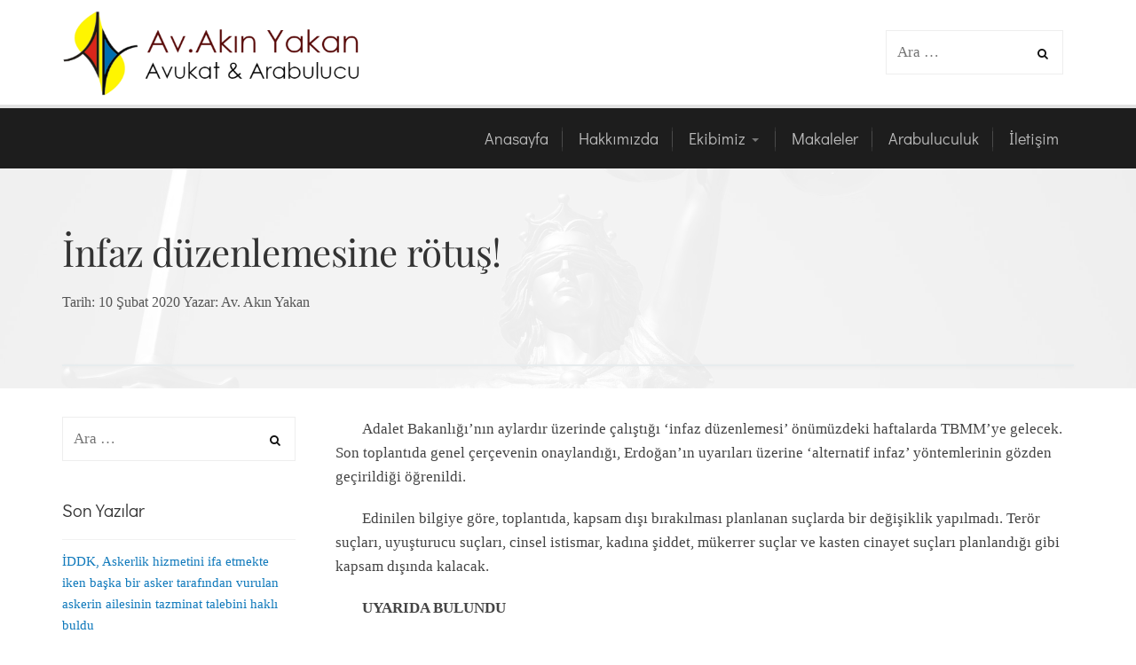

--- FILE ---
content_type: text/html; charset=UTF-8
request_url: https://akinyakan.av.tr/infaz-duzenlemesine-rotus/
body_size: 19976
content:
<!DOCTYPE html>
<html lang="tr">
	<head>
		<meta charset="UTF-8">
		<meta name="viewport" content="width=device-width, initial-scale=1">
		<link rel="profile" href="https://gmpg.org/xfn/11">
		<link rel="pingback" href="https://akinyakan.av.tr/xmlrpc.php">
		<meta name='robots' content='index, follow, max-image-preview:large, max-snippet:-1, max-video-preview:-1' />
	<style>img:is([sizes="auto" i], [sizes^="auto," i]) { contain-intrinsic-size: 3000px 1500px }</style>
	
	<!-- This site is optimized with the Yoast SEO plugin v26.1.1 - https://yoast.com/wordpress/plugins/seo/ -->
	<title>İnfaz düzenlemesine rötuş! &#8211; Av.Akın Yakan</title>
	<link rel="canonical" href="https://akinyakan.av.tr/infaz-duzenlemesine-rotus/" />
	<meta property="og:locale" content="tr_TR" />
	<meta property="og:type" content="article" />
	<meta property="og:title" content="İnfaz düzenlemesine rötuş! &#8211; Av.Akın Yakan" />
	<meta property="og:description" content="Devamını Okuyun" />
	<meta property="og:url" content="https://akinyakan.av.tr/infaz-duzenlemesine-rotus/" />
	<meta property="og:site_name" content="Av.Akın Yakan" />
	<meta property="article:publisher" content="https://www.facebook.com/akin.yakan/" />
	<meta property="article:author" content="https://www.facebook.com/akin.yakan/" />
	<meta property="article:published_time" content="2020-02-10T07:50:01+00:00" />
	<meta property="article:modified_time" content="2020-02-10T07:50:12+00:00" />
	<meta property="og:image" content="https://i2.wp.com/akinyakan.av.tr/wp-content/uploads/2019/10/TBMM1.jpg?fit=288%2C175&ssl=1" />
	<meta property="og:image:width" content="288" />
	<meta property="og:image:height" content="175" />
	<meta property="og:image:type" content="image/jpeg" />
	<meta name="author" content="Av. Akın Yakan" />
	<meta name="twitter:card" content="summary_large_image" />
	<meta name="twitter:creator" content="@https://twitter.com/AkinYakan" />
	<meta name="twitter:site" content="@AkinYakan" />
	<meta name="twitter:label1" content="Yazan:" />
	<meta name="twitter:data1" content="Av. Akın Yakan" />
	<meta name="twitter:label2" content="Tahmini okuma süresi" />
	<meta name="twitter:data2" content="1 dakika" />
	<script type="application/ld+json" class="yoast-schema-graph">{"@context":"https://schema.org","@graph":[{"@type":"Article","@id":"https://akinyakan.av.tr/infaz-duzenlemesine-rotus/#article","isPartOf":{"@id":"https://akinyakan.av.tr/infaz-duzenlemesine-rotus/"},"author":{"name":"Av. Akın Yakan","@id":"https://akinyakan.av.tr/#/schema/person/fcea8b3fde85048423a50fa849318f7d"},"headline":"İnfaz düzenlemesine rötuş!","datePublished":"2020-02-10T07:50:01+00:00","dateModified":"2020-02-10T07:50:12+00:00","mainEntityOfPage":{"@id":"https://akinyakan.av.tr/infaz-duzenlemesine-rotus/"},"wordCount":293,"commentCount":0,"publisher":{"@id":"https://akinyakan.av.tr/#/schema/person/fcea8b3fde85048423a50fa849318f7d"},"image":{"@id":"https://akinyakan.av.tr/infaz-duzenlemesine-rotus/#primaryimage"},"thumbnailUrl":"https://akinyakan.av.tr/wp-content/uploads/2019/10/TBMM1.jpg","articleSection":["Haberler"],"inLanguage":"tr","potentialAction":[{"@type":"CommentAction","name":"Comment","target":["https://akinyakan.av.tr/infaz-duzenlemesine-rotus/#respond"]}]},{"@type":"WebPage","@id":"https://akinyakan.av.tr/infaz-duzenlemesine-rotus/","url":"https://akinyakan.av.tr/infaz-duzenlemesine-rotus/","name":"İnfaz düzenlemesine rötuş! &#8211; Av.Akın Yakan","isPartOf":{"@id":"https://akinyakan.av.tr/#website"},"primaryImageOfPage":{"@id":"https://akinyakan.av.tr/infaz-duzenlemesine-rotus/#primaryimage"},"image":{"@id":"https://akinyakan.av.tr/infaz-duzenlemesine-rotus/#primaryimage"},"thumbnailUrl":"https://akinyakan.av.tr/wp-content/uploads/2019/10/TBMM1.jpg","datePublished":"2020-02-10T07:50:01+00:00","dateModified":"2020-02-10T07:50:12+00:00","breadcrumb":{"@id":"https://akinyakan.av.tr/infaz-duzenlemesine-rotus/#breadcrumb"},"inLanguage":"tr","potentialAction":[{"@type":"ReadAction","target":["https://akinyakan.av.tr/infaz-duzenlemesine-rotus/"]}]},{"@type":"ImageObject","inLanguage":"tr","@id":"https://akinyakan.av.tr/infaz-duzenlemesine-rotus/#primaryimage","url":"https://akinyakan.av.tr/wp-content/uploads/2019/10/TBMM1.jpg","contentUrl":"https://akinyakan.av.tr/wp-content/uploads/2019/10/TBMM1.jpg","width":288,"height":175},{"@type":"BreadcrumbList","@id":"https://akinyakan.av.tr/infaz-duzenlemesine-rotus/#breadcrumb","itemListElement":[{"@type":"ListItem","position":1,"name":"Ana sayfa","item":"https://akinyakan.av.tr/"},{"@type":"ListItem","position":2,"name":"Yazılar","item":"https://akinyakan.av.tr/yazilar/"},{"@type":"ListItem","position":3,"name":"İnfaz düzenlemesine rötuş!"}]},{"@type":"WebSite","@id":"https://akinyakan.av.tr/#website","url":"https://akinyakan.av.tr/","name":"Av.Akın Yakan","description":"Avukat &amp; Arabulucu","publisher":{"@id":"https://akinyakan.av.tr/#/schema/person/fcea8b3fde85048423a50fa849318f7d"},"potentialAction":[{"@type":"SearchAction","target":{"@type":"EntryPoint","urlTemplate":"https://akinyakan.av.tr/?s={search_term_string}"},"query-input":{"@type":"PropertyValueSpecification","valueRequired":true,"valueName":"search_term_string"}}],"inLanguage":"tr"},{"@type":["Person","Organization"],"@id":"https://akinyakan.av.tr/#/schema/person/fcea8b3fde85048423a50fa849318f7d","name":"Av. Akın Yakan","image":{"@type":"ImageObject","inLanguage":"tr","@id":"https://akinyakan.av.tr/#/schema/person/image/","url":"https://i2.wp.com/akinyakan.av.tr/wp-content/uploads/2017/11/PROFİL-FOTOĞRAFI.jpg?fit=1500%2C2000&ssl=1","contentUrl":"https://i2.wp.com/akinyakan.av.tr/wp-content/uploads/2017/11/PROFİL-FOTOĞRAFI.jpg?fit=1500%2C2000&ssl=1","width":1500,"height":2000,"caption":"Av. Akın Yakan"},"logo":{"@id":"https://akinyakan.av.tr/#/schema/person/image/"},"description":"Av.Akın YAKAN 1965 yılında Aydın’da doğmuştur. İstanbul Üniversitesi Hukuk Fakültesini bitirdikten sonra, 1991 yılından beri Aydın’da serbest avukatlık faaliyetine devam etmektedir. Birçok kooperatif, Anonim ve Limited Şirket ile Holding Şirketlere, banka ve meslek örgütlerine, Aydın Belediyesine kurumsal düzeyde hukuki danışmanlık hizmeti vermiştir. Çevre Hukuku ile ilgili olarak birçok makale ve incelemeleri bulunmaktadır. Jeotermal Enerji Santralleri ve kuvars, kuvarsit maden ocaklarının çevresel etkileri ve hukuki süreci üzerinde çalışmalar yapmıştır. 2003 yılında hukukta bilimsel bilgiye yönelik ihtiyacın karşılanabilmesi için Ada&amp;Aras Hukuk Bilgi İşletim Sistemini kurmuştur. Hukukta bilimsel bilginin, uygulamanın içine girmesi gerektiğine inanır. Hukuki bilgiden uzak uygulama ne kadar hatalı ise, uygulamadan kopuk bilimsel bilgi de o kadar hatalıdır. Ada&amp;Aras Hukuk Bilgi İşletim Sistemi kapsamında ulusal düzeyde sempozyum ve toplantılar düzenlemiştir. Ceza hukuku ve idare hukuku alanında yaptığı incelemeler ve bilimsel makaleler birçok yayın organında yayınlanmıştır. Sertifikalı Dış Ticaret Uzmanlık Kursunda Uluslar arası Hukuk eğitimi vermiştir. Ulusal düzeyde pek çok seminer ve panele katılımcı olarak katılmıştır. Aydın’da 1991 yılında kurulan ve faaliyete başlayan avukatlık ofisi, hukukta bilimsel bilgiye dayalı olarak, titiz, meslek ilkelerine duyarlı, dürüstlük kuralları içerisinde faaliyetlerine devam etmektedir. Hukuki yardım isteyenlere, doğru, hızlı, bilimsel ve güncel çözümlerin sunulması asıl olandır. Adaletin sağlanması ve hak elde etme yolundaki hukuki mücadelenin önemine olan inançla faaliyetlerine devam etmektedir. Nitelikli hukuki hizmetin yanında, müvekkillerinin sektörel veya özel alanlarına özgü sorunları için bilimsel araştırmalar yaparak, yenilikçi çözümler üretmeyi hedeflemektedir. Hukuki çözümlemelerinde hızlı, doğru, kalıcılığı ve kaliteyi ilke edinmiştir. Hukuki hizmetlerde farklı bakış açısı, bilimsel yönteme bağlılığı, saygı, disiplin ve meslek etiğinden ödün vermeden çalışmalarını sürdürmektedir.","sameAs":["https://www.akinyakan.av.tr","https://www.facebook.com/akin.yakan/","https://www.instagram.com/akinyakan/","https://x.com/https://twitter.com/AkinYakan"]}]}</script>
	<!-- / Yoast SEO plugin. -->


<link rel='dns-prefetch' href='//www.googletagmanager.com' />
<link rel='dns-prefetch' href='//stats.wp.com' />
<link rel='dns-prefetch' href='//v0.wordpress.com' />
<link rel="alternate" type="application/rss+xml" title="Av.Akın Yakan &raquo; akışı" href="https://akinyakan.av.tr/feed/" />
<link rel="alternate" type="application/rss+xml" title="Av.Akın Yakan &raquo; yorum akışı" href="https://akinyakan.av.tr/comments/feed/" />
<link rel="alternate" type="application/rss+xml" title="Av.Akın Yakan &raquo; İnfaz düzenlemesine rötuş! yorum akışı" href="https://akinyakan.av.tr/infaz-duzenlemesine-rotus/feed/" />
		<!-- This site uses the Google Analytics by MonsterInsights plugin v9.10.0 - Using Analytics tracking - https://www.monsterinsights.com/ -->
							<script src="//www.googletagmanager.com/gtag/js?id=G-0Z2DREEL14"  data-cfasync="false" data-wpfc-render="false" type="text/javascript" async></script>
			<script data-cfasync="false" data-wpfc-render="false" type="text/javascript">
				var mi_version = '9.10.0';
				var mi_track_user = true;
				var mi_no_track_reason = '';
								var MonsterInsightsDefaultLocations = {"page_location":"https:\/\/akinyakan.av.tr\/infaz-duzenlemesine-rotus\/"};
								if ( typeof MonsterInsightsPrivacyGuardFilter === 'function' ) {
					var MonsterInsightsLocations = (typeof MonsterInsightsExcludeQuery === 'object') ? MonsterInsightsPrivacyGuardFilter( MonsterInsightsExcludeQuery ) : MonsterInsightsPrivacyGuardFilter( MonsterInsightsDefaultLocations );
				} else {
					var MonsterInsightsLocations = (typeof MonsterInsightsExcludeQuery === 'object') ? MonsterInsightsExcludeQuery : MonsterInsightsDefaultLocations;
				}

								var disableStrs = [
										'ga-disable-G-0Z2DREEL14',
									];

				/* Function to detect opted out users */
				function __gtagTrackerIsOptedOut() {
					for (var index = 0; index < disableStrs.length; index++) {
						if (document.cookie.indexOf(disableStrs[index] + '=true') > -1) {
							return true;
						}
					}

					return false;
				}

				/* Disable tracking if the opt-out cookie exists. */
				if (__gtagTrackerIsOptedOut()) {
					for (var index = 0; index < disableStrs.length; index++) {
						window[disableStrs[index]] = true;
					}
				}

				/* Opt-out function */
				function __gtagTrackerOptout() {
					for (var index = 0; index < disableStrs.length; index++) {
						document.cookie = disableStrs[index] + '=true; expires=Thu, 31 Dec 2099 23:59:59 UTC; path=/';
						window[disableStrs[index]] = true;
					}
				}

				if ('undefined' === typeof gaOptout) {
					function gaOptout() {
						__gtagTrackerOptout();
					}
				}
								window.dataLayer = window.dataLayer || [];

				window.MonsterInsightsDualTracker = {
					helpers: {},
					trackers: {},
				};
				if (mi_track_user) {
					function __gtagDataLayer() {
						dataLayer.push(arguments);
					}

					function __gtagTracker(type, name, parameters) {
						if (!parameters) {
							parameters = {};
						}

						if (parameters.send_to) {
							__gtagDataLayer.apply(null, arguments);
							return;
						}

						if (type === 'event') {
														parameters.send_to = monsterinsights_frontend.v4_id;
							var hookName = name;
							if (typeof parameters['event_category'] !== 'undefined') {
								hookName = parameters['event_category'] + ':' + name;
							}

							if (typeof MonsterInsightsDualTracker.trackers[hookName] !== 'undefined') {
								MonsterInsightsDualTracker.trackers[hookName](parameters);
							} else {
								__gtagDataLayer('event', name, parameters);
							}
							
						} else {
							__gtagDataLayer.apply(null, arguments);
						}
					}

					__gtagTracker('js', new Date());
					__gtagTracker('set', {
						'developer_id.dZGIzZG': true,
											});
					if ( MonsterInsightsLocations.page_location ) {
						__gtagTracker('set', MonsterInsightsLocations);
					}
										__gtagTracker('config', 'G-0Z2DREEL14', {"forceSSL":"true"} );
										window.gtag = __gtagTracker;										(function () {
						/* https://developers.google.com/analytics/devguides/collection/analyticsjs/ */
						/* ga and __gaTracker compatibility shim. */
						var noopfn = function () {
							return null;
						};
						var newtracker = function () {
							return new Tracker();
						};
						var Tracker = function () {
							return null;
						};
						var p = Tracker.prototype;
						p.get = noopfn;
						p.set = noopfn;
						p.send = function () {
							var args = Array.prototype.slice.call(arguments);
							args.unshift('send');
							__gaTracker.apply(null, args);
						};
						var __gaTracker = function () {
							var len = arguments.length;
							if (len === 0) {
								return;
							}
							var f = arguments[len - 1];
							if (typeof f !== 'object' || f === null || typeof f.hitCallback !== 'function') {
								if ('send' === arguments[0]) {
									var hitConverted, hitObject = false, action;
									if ('event' === arguments[1]) {
										if ('undefined' !== typeof arguments[3]) {
											hitObject = {
												'eventAction': arguments[3],
												'eventCategory': arguments[2],
												'eventLabel': arguments[4],
												'value': arguments[5] ? arguments[5] : 1,
											}
										}
									}
									if ('pageview' === arguments[1]) {
										if ('undefined' !== typeof arguments[2]) {
											hitObject = {
												'eventAction': 'page_view',
												'page_path': arguments[2],
											}
										}
									}
									if (typeof arguments[2] === 'object') {
										hitObject = arguments[2];
									}
									if (typeof arguments[5] === 'object') {
										Object.assign(hitObject, arguments[5]);
									}
									if ('undefined' !== typeof arguments[1].hitType) {
										hitObject = arguments[1];
										if ('pageview' === hitObject.hitType) {
											hitObject.eventAction = 'page_view';
										}
									}
									if (hitObject) {
										action = 'timing' === arguments[1].hitType ? 'timing_complete' : hitObject.eventAction;
										hitConverted = mapArgs(hitObject);
										__gtagTracker('event', action, hitConverted);
									}
								}
								return;
							}

							function mapArgs(args) {
								var arg, hit = {};
								var gaMap = {
									'eventCategory': 'event_category',
									'eventAction': 'event_action',
									'eventLabel': 'event_label',
									'eventValue': 'event_value',
									'nonInteraction': 'non_interaction',
									'timingCategory': 'event_category',
									'timingVar': 'name',
									'timingValue': 'value',
									'timingLabel': 'event_label',
									'page': 'page_path',
									'location': 'page_location',
									'title': 'page_title',
									'referrer' : 'page_referrer',
								};
								for (arg in args) {
																		if (!(!args.hasOwnProperty(arg) || !gaMap.hasOwnProperty(arg))) {
										hit[gaMap[arg]] = args[arg];
									} else {
										hit[arg] = args[arg];
									}
								}
								return hit;
							}

							try {
								f.hitCallback();
							} catch (ex) {
							}
						};
						__gaTracker.create = newtracker;
						__gaTracker.getByName = newtracker;
						__gaTracker.getAll = function () {
							return [];
						};
						__gaTracker.remove = noopfn;
						__gaTracker.loaded = true;
						window['__gaTracker'] = __gaTracker;
					})();
									} else {
										console.log("");
					(function () {
						function __gtagTracker() {
							return null;
						}

						window['__gtagTracker'] = __gtagTracker;
						window['gtag'] = __gtagTracker;
					})();
									}
			</script>
							<!-- / Google Analytics by MonsterInsights -->
		<script type="text/javascript">
/* <![CDATA[ */
window._wpemojiSettings = {"baseUrl":"https:\/\/s.w.org\/images\/core\/emoji\/16.0.1\/72x72\/","ext":".png","svgUrl":"https:\/\/s.w.org\/images\/core\/emoji\/16.0.1\/svg\/","svgExt":".svg","source":{"concatemoji":"https:\/\/akinyakan.av.tr\/wp-includes\/js\/wp-emoji-release.min.js?ver=762c76204ad3fb0dc1b38eff7c44972d"}};
/*! This file is auto-generated */
!function(s,n){var o,i,e;function c(e){try{var t={supportTests:e,timestamp:(new Date).valueOf()};sessionStorage.setItem(o,JSON.stringify(t))}catch(e){}}function p(e,t,n){e.clearRect(0,0,e.canvas.width,e.canvas.height),e.fillText(t,0,0);var t=new Uint32Array(e.getImageData(0,0,e.canvas.width,e.canvas.height).data),a=(e.clearRect(0,0,e.canvas.width,e.canvas.height),e.fillText(n,0,0),new Uint32Array(e.getImageData(0,0,e.canvas.width,e.canvas.height).data));return t.every(function(e,t){return e===a[t]})}function u(e,t){e.clearRect(0,0,e.canvas.width,e.canvas.height),e.fillText(t,0,0);for(var n=e.getImageData(16,16,1,1),a=0;a<n.data.length;a++)if(0!==n.data[a])return!1;return!0}function f(e,t,n,a){switch(t){case"flag":return n(e,"\ud83c\udff3\ufe0f\u200d\u26a7\ufe0f","\ud83c\udff3\ufe0f\u200b\u26a7\ufe0f")?!1:!n(e,"\ud83c\udde8\ud83c\uddf6","\ud83c\udde8\u200b\ud83c\uddf6")&&!n(e,"\ud83c\udff4\udb40\udc67\udb40\udc62\udb40\udc65\udb40\udc6e\udb40\udc67\udb40\udc7f","\ud83c\udff4\u200b\udb40\udc67\u200b\udb40\udc62\u200b\udb40\udc65\u200b\udb40\udc6e\u200b\udb40\udc67\u200b\udb40\udc7f");case"emoji":return!a(e,"\ud83e\udedf")}return!1}function g(e,t,n,a){var r="undefined"!=typeof WorkerGlobalScope&&self instanceof WorkerGlobalScope?new OffscreenCanvas(300,150):s.createElement("canvas"),o=r.getContext("2d",{willReadFrequently:!0}),i=(o.textBaseline="top",o.font="600 32px Arial",{});return e.forEach(function(e){i[e]=t(o,e,n,a)}),i}function t(e){var t=s.createElement("script");t.src=e,t.defer=!0,s.head.appendChild(t)}"undefined"!=typeof Promise&&(o="wpEmojiSettingsSupports",i=["flag","emoji"],n.supports={everything:!0,everythingExceptFlag:!0},e=new Promise(function(e){s.addEventListener("DOMContentLoaded",e,{once:!0})}),new Promise(function(t){var n=function(){try{var e=JSON.parse(sessionStorage.getItem(o));if("object"==typeof e&&"number"==typeof e.timestamp&&(new Date).valueOf()<e.timestamp+604800&&"object"==typeof e.supportTests)return e.supportTests}catch(e){}return null}();if(!n){if("undefined"!=typeof Worker&&"undefined"!=typeof OffscreenCanvas&&"undefined"!=typeof URL&&URL.createObjectURL&&"undefined"!=typeof Blob)try{var e="postMessage("+g.toString()+"("+[JSON.stringify(i),f.toString(),p.toString(),u.toString()].join(",")+"));",a=new Blob([e],{type:"text/javascript"}),r=new Worker(URL.createObjectURL(a),{name:"wpTestEmojiSupports"});return void(r.onmessage=function(e){c(n=e.data),r.terminate(),t(n)})}catch(e){}c(n=g(i,f,p,u))}t(n)}).then(function(e){for(var t in e)n.supports[t]=e[t],n.supports.everything=n.supports.everything&&n.supports[t],"flag"!==t&&(n.supports.everythingExceptFlag=n.supports.everythingExceptFlag&&n.supports[t]);n.supports.everythingExceptFlag=n.supports.everythingExceptFlag&&!n.supports.flag,n.DOMReady=!1,n.readyCallback=function(){n.DOMReady=!0}}).then(function(){return e}).then(function(){var e;n.supports.everything||(n.readyCallback(),(e=n.source||{}).concatemoji?t(e.concatemoji):e.wpemoji&&e.twemoji&&(t(e.twemoji),t(e.wpemoji)))}))}((window,document),window._wpemojiSettings);
/* ]]> */
</script>

<link rel='stylesheet' id='jetpack_related-posts-css' href='https://akinyakan.av.tr/wp-content/plugins/jetpack/modules/related-posts/related-posts.css?ver=20240116' type='text/css' media='all' />
<style id='wp-emoji-styles-inline-css' type='text/css'>

	img.wp-smiley, img.emoji {
		display: inline !important;
		border: none !important;
		box-shadow: none !important;
		height: 1em !important;
		width: 1em !important;
		margin: 0 0.07em !important;
		vertical-align: -0.1em !important;
		background: none !important;
		padding: 0 !important;
	}
</style>
<link rel='stylesheet' id='wp-block-library-css' href='https://akinyakan.av.tr/wp-includes/css/dist/block-library/style.min.css?ver=762c76204ad3fb0dc1b38eff7c44972d' type='text/css' media='all' />
<style id='classic-theme-styles-inline-css' type='text/css'>
/*! This file is auto-generated */
.wp-block-button__link{color:#fff;background-color:#32373c;border-radius:9999px;box-shadow:none;text-decoration:none;padding:calc(.667em + 2px) calc(1.333em + 2px);font-size:1.125em}.wp-block-file__button{background:#32373c;color:#fff;text-decoration:none}
</style>
<link rel='stylesheet' id='quotescollection-block-quotes-css' href='https://akinyakan.av.tr/wp-content/plugins/quotes-collection/blocks/quotes/style.css?ver=1599051264' type='text/css' media='all' />
<link rel='stylesheet' id='quotescollection-block-random-quote-css' href='https://akinyakan.av.tr/wp-content/plugins/quotes-collection/blocks/random-quote/style.css?ver=1599051264' type='text/css' media='all' />
<style id='pdfemb-pdf-embedder-viewer-style-inline-css' type='text/css'>
.wp-block-pdfemb-pdf-embedder-viewer{max-width:none}

</style>
<link rel='stylesheet' id='mediaelement-css' href='https://akinyakan.av.tr/wp-includes/js/mediaelement/mediaelementplayer-legacy.min.css?ver=4.2.17' type='text/css' media='all' />
<link rel='stylesheet' id='wp-mediaelement-css' href='https://akinyakan.av.tr/wp-includes/js/mediaelement/wp-mediaelement.min.css?ver=762c76204ad3fb0dc1b38eff7c44972d' type='text/css' media='all' />
<style id='jetpack-sharing-buttons-style-inline-css' type='text/css'>
.jetpack-sharing-buttons__services-list{display:flex;flex-direction:row;flex-wrap:wrap;gap:0;list-style-type:none;margin:5px;padding:0}.jetpack-sharing-buttons__services-list.has-small-icon-size{font-size:12px}.jetpack-sharing-buttons__services-list.has-normal-icon-size{font-size:16px}.jetpack-sharing-buttons__services-list.has-large-icon-size{font-size:24px}.jetpack-sharing-buttons__services-list.has-huge-icon-size{font-size:36px}@media print{.jetpack-sharing-buttons__services-list{display:none!important}}.editor-styles-wrapper .wp-block-jetpack-sharing-buttons{gap:0;padding-inline-start:0}ul.jetpack-sharing-buttons__services-list.has-background{padding:1.25em 2.375em}
</style>
<style id='global-styles-inline-css' type='text/css'>
:root{--wp--preset--aspect-ratio--square: 1;--wp--preset--aspect-ratio--4-3: 4/3;--wp--preset--aspect-ratio--3-4: 3/4;--wp--preset--aspect-ratio--3-2: 3/2;--wp--preset--aspect-ratio--2-3: 2/3;--wp--preset--aspect-ratio--16-9: 16/9;--wp--preset--aspect-ratio--9-16: 9/16;--wp--preset--color--black: #000000;--wp--preset--color--cyan-bluish-gray: #abb8c3;--wp--preset--color--white: #ffffff;--wp--preset--color--pale-pink: #f78da7;--wp--preset--color--vivid-red: #cf2e2e;--wp--preset--color--luminous-vivid-orange: #ff6900;--wp--preset--color--luminous-vivid-amber: #fcb900;--wp--preset--color--light-green-cyan: #7bdcb5;--wp--preset--color--vivid-green-cyan: #00d084;--wp--preset--color--pale-cyan-blue: #8ed1fc;--wp--preset--color--vivid-cyan-blue: #0693e3;--wp--preset--color--vivid-purple: #9b51e0;--wp--preset--gradient--vivid-cyan-blue-to-vivid-purple: linear-gradient(135deg,rgba(6,147,227,1) 0%,rgb(155,81,224) 100%);--wp--preset--gradient--light-green-cyan-to-vivid-green-cyan: linear-gradient(135deg,rgb(122,220,180) 0%,rgb(0,208,130) 100%);--wp--preset--gradient--luminous-vivid-amber-to-luminous-vivid-orange: linear-gradient(135deg,rgba(252,185,0,1) 0%,rgba(255,105,0,1) 100%);--wp--preset--gradient--luminous-vivid-orange-to-vivid-red: linear-gradient(135deg,rgba(255,105,0,1) 0%,rgb(207,46,46) 100%);--wp--preset--gradient--very-light-gray-to-cyan-bluish-gray: linear-gradient(135deg,rgb(238,238,238) 0%,rgb(169,184,195) 100%);--wp--preset--gradient--cool-to-warm-spectrum: linear-gradient(135deg,rgb(74,234,220) 0%,rgb(151,120,209) 20%,rgb(207,42,186) 40%,rgb(238,44,130) 60%,rgb(251,105,98) 80%,rgb(254,248,76) 100%);--wp--preset--gradient--blush-light-purple: linear-gradient(135deg,rgb(255,206,236) 0%,rgb(152,150,240) 100%);--wp--preset--gradient--blush-bordeaux: linear-gradient(135deg,rgb(254,205,165) 0%,rgb(254,45,45) 50%,rgb(107,0,62) 100%);--wp--preset--gradient--luminous-dusk: linear-gradient(135deg,rgb(255,203,112) 0%,rgb(199,81,192) 50%,rgb(65,88,208) 100%);--wp--preset--gradient--pale-ocean: linear-gradient(135deg,rgb(255,245,203) 0%,rgb(182,227,212) 50%,rgb(51,167,181) 100%);--wp--preset--gradient--electric-grass: linear-gradient(135deg,rgb(202,248,128) 0%,rgb(113,206,126) 100%);--wp--preset--gradient--midnight: linear-gradient(135deg,rgb(2,3,129) 0%,rgb(40,116,252) 100%);--wp--preset--font-size--small: 13px;--wp--preset--font-size--medium: 20px;--wp--preset--font-size--large: 36px;--wp--preset--font-size--x-large: 42px;--wp--preset--spacing--20: 0.44rem;--wp--preset--spacing--30: 0.67rem;--wp--preset--spacing--40: 1rem;--wp--preset--spacing--50: 1.5rem;--wp--preset--spacing--60: 2.25rem;--wp--preset--spacing--70: 3.38rem;--wp--preset--spacing--80: 5.06rem;--wp--preset--shadow--natural: 6px 6px 9px rgba(0, 0, 0, 0.2);--wp--preset--shadow--deep: 12px 12px 50px rgba(0, 0, 0, 0.4);--wp--preset--shadow--sharp: 6px 6px 0px rgba(0, 0, 0, 0.2);--wp--preset--shadow--outlined: 6px 6px 0px -3px rgba(255, 255, 255, 1), 6px 6px rgba(0, 0, 0, 1);--wp--preset--shadow--crisp: 6px 6px 0px rgba(0, 0, 0, 1);}:where(.is-layout-flex){gap: 0.5em;}:where(.is-layout-grid){gap: 0.5em;}body .is-layout-flex{display: flex;}.is-layout-flex{flex-wrap: wrap;align-items: center;}.is-layout-flex > :is(*, div){margin: 0;}body .is-layout-grid{display: grid;}.is-layout-grid > :is(*, div){margin: 0;}:where(.wp-block-columns.is-layout-flex){gap: 2em;}:where(.wp-block-columns.is-layout-grid){gap: 2em;}:where(.wp-block-post-template.is-layout-flex){gap: 1.25em;}:where(.wp-block-post-template.is-layout-grid){gap: 1.25em;}.has-black-color{color: var(--wp--preset--color--black) !important;}.has-cyan-bluish-gray-color{color: var(--wp--preset--color--cyan-bluish-gray) !important;}.has-white-color{color: var(--wp--preset--color--white) !important;}.has-pale-pink-color{color: var(--wp--preset--color--pale-pink) !important;}.has-vivid-red-color{color: var(--wp--preset--color--vivid-red) !important;}.has-luminous-vivid-orange-color{color: var(--wp--preset--color--luminous-vivid-orange) !important;}.has-luminous-vivid-amber-color{color: var(--wp--preset--color--luminous-vivid-amber) !important;}.has-light-green-cyan-color{color: var(--wp--preset--color--light-green-cyan) !important;}.has-vivid-green-cyan-color{color: var(--wp--preset--color--vivid-green-cyan) !important;}.has-pale-cyan-blue-color{color: var(--wp--preset--color--pale-cyan-blue) !important;}.has-vivid-cyan-blue-color{color: var(--wp--preset--color--vivid-cyan-blue) !important;}.has-vivid-purple-color{color: var(--wp--preset--color--vivid-purple) !important;}.has-black-background-color{background-color: var(--wp--preset--color--black) !important;}.has-cyan-bluish-gray-background-color{background-color: var(--wp--preset--color--cyan-bluish-gray) !important;}.has-white-background-color{background-color: var(--wp--preset--color--white) !important;}.has-pale-pink-background-color{background-color: var(--wp--preset--color--pale-pink) !important;}.has-vivid-red-background-color{background-color: var(--wp--preset--color--vivid-red) !important;}.has-luminous-vivid-orange-background-color{background-color: var(--wp--preset--color--luminous-vivid-orange) !important;}.has-luminous-vivid-amber-background-color{background-color: var(--wp--preset--color--luminous-vivid-amber) !important;}.has-light-green-cyan-background-color{background-color: var(--wp--preset--color--light-green-cyan) !important;}.has-vivid-green-cyan-background-color{background-color: var(--wp--preset--color--vivid-green-cyan) !important;}.has-pale-cyan-blue-background-color{background-color: var(--wp--preset--color--pale-cyan-blue) !important;}.has-vivid-cyan-blue-background-color{background-color: var(--wp--preset--color--vivid-cyan-blue) !important;}.has-vivid-purple-background-color{background-color: var(--wp--preset--color--vivid-purple) !important;}.has-black-border-color{border-color: var(--wp--preset--color--black) !important;}.has-cyan-bluish-gray-border-color{border-color: var(--wp--preset--color--cyan-bluish-gray) !important;}.has-white-border-color{border-color: var(--wp--preset--color--white) !important;}.has-pale-pink-border-color{border-color: var(--wp--preset--color--pale-pink) !important;}.has-vivid-red-border-color{border-color: var(--wp--preset--color--vivid-red) !important;}.has-luminous-vivid-orange-border-color{border-color: var(--wp--preset--color--luminous-vivid-orange) !important;}.has-luminous-vivid-amber-border-color{border-color: var(--wp--preset--color--luminous-vivid-amber) !important;}.has-light-green-cyan-border-color{border-color: var(--wp--preset--color--light-green-cyan) !important;}.has-vivid-green-cyan-border-color{border-color: var(--wp--preset--color--vivid-green-cyan) !important;}.has-pale-cyan-blue-border-color{border-color: var(--wp--preset--color--pale-cyan-blue) !important;}.has-vivid-cyan-blue-border-color{border-color: var(--wp--preset--color--vivid-cyan-blue) !important;}.has-vivid-purple-border-color{border-color: var(--wp--preset--color--vivid-purple) !important;}.has-vivid-cyan-blue-to-vivid-purple-gradient-background{background: var(--wp--preset--gradient--vivid-cyan-blue-to-vivid-purple) !important;}.has-light-green-cyan-to-vivid-green-cyan-gradient-background{background: var(--wp--preset--gradient--light-green-cyan-to-vivid-green-cyan) !important;}.has-luminous-vivid-amber-to-luminous-vivid-orange-gradient-background{background: var(--wp--preset--gradient--luminous-vivid-amber-to-luminous-vivid-orange) !important;}.has-luminous-vivid-orange-to-vivid-red-gradient-background{background: var(--wp--preset--gradient--luminous-vivid-orange-to-vivid-red) !important;}.has-very-light-gray-to-cyan-bluish-gray-gradient-background{background: var(--wp--preset--gradient--very-light-gray-to-cyan-bluish-gray) !important;}.has-cool-to-warm-spectrum-gradient-background{background: var(--wp--preset--gradient--cool-to-warm-spectrum) !important;}.has-blush-light-purple-gradient-background{background: var(--wp--preset--gradient--blush-light-purple) !important;}.has-blush-bordeaux-gradient-background{background: var(--wp--preset--gradient--blush-bordeaux) !important;}.has-luminous-dusk-gradient-background{background: var(--wp--preset--gradient--luminous-dusk) !important;}.has-pale-ocean-gradient-background{background: var(--wp--preset--gradient--pale-ocean) !important;}.has-electric-grass-gradient-background{background: var(--wp--preset--gradient--electric-grass) !important;}.has-midnight-gradient-background{background: var(--wp--preset--gradient--midnight) !important;}.has-small-font-size{font-size: var(--wp--preset--font-size--small) !important;}.has-medium-font-size{font-size: var(--wp--preset--font-size--medium) !important;}.has-large-font-size{font-size: var(--wp--preset--font-size--large) !important;}.has-x-large-font-size{font-size: var(--wp--preset--font-size--x-large) !important;}
:where(.wp-block-post-template.is-layout-flex){gap: 1.25em;}:where(.wp-block-post-template.is-layout-grid){gap: 1.25em;}
:where(.wp-block-columns.is-layout-flex){gap: 2em;}:where(.wp-block-columns.is-layout-grid){gap: 2em;}
:root :where(.wp-block-pullquote){font-size: 1.5em;line-height: 1.6;}
</style>
<link rel='stylesheet' id='contact-form-7-css' href='https://akinyakan.av.tr/wp-content/plugins/contact-form-7/includes/css/styles.css?ver=6.1.4' type='text/css' media='all' />
<link rel='stylesheet' id='crellyslider.min-css' href='https://akinyakan.av.tr/wp-content/plugins/crelly-slider/css/crellyslider.min.css?ver=1.4.7' type='text/css' media='all' />
<link rel='stylesheet' id='widgetopts-styles-css' href='https://akinyakan.av.tr/wp-content/plugins/widget-options/assets/css/widget-options.css?ver=4.1.3' type='text/css' media='all' />
<link rel='stylesheet' id='wpos-slick-style-css' href='https://akinyakan.av.tr/wp-content/plugins/wp-responsive-recent-post-slider/assets/css/slick.css?ver=3.7.1' type='text/css' media='all' />
<link rel='stylesheet' id='wppsac-public-style-css' href='https://akinyakan.av.tr/wp-content/plugins/wp-responsive-recent-post-slider/assets/css/recent-post-style.css?ver=3.7.1' type='text/css' media='all' />
<link rel='stylesheet' id='quotescollection-css' href='https://akinyakan.av.tr/wp-content/plugins/quotes-collection/css/quotes-collection.css?ver=2.5.2' type='text/css' media='all' />
<link rel='stylesheet' id='ccfw-style-css' href='https://akinyakan.av.tr/wp-content/themes/judgement/style.css?ver=762c76204ad3fb0dc1b38eff7c44972d' type='text/css' media='all' />
<link rel='stylesheet' id='font-awesome-css' href='https://akinyakan.av.tr/wp-content/plugins/elementor/assets/lib/font-awesome/css/font-awesome.min.css?ver=4.7.0' type='text/css' media='all' />
<link rel='stylesheet' id='ccfw-ionicons-css' href='https://akinyakan.av.tr/wp-content/themes/judgement/css/ionicons.css?ver=762c76204ad3fb0dc1b38eff7c44972d' type='text/css' media='all' />
<link rel='stylesheet' id='ccfw-elementor-css' href='https://akinyakan.av.tr/wp-content/themes/judgement/css/elementor.css?ver=762c76204ad3fb0dc1b38eff7c44972d' type='text/css' media='all' />
<link rel='stylesheet' id='ccfw-animate-css' href='https://akinyakan.av.tr/wp-content/themes/judgement/css/animate.css?ver=762c76204ad3fb0dc1b38eff7c44972d' type='text/css' media='all' />
<script type="text/javascript" id="jetpack_related-posts-js-extra">
/* <![CDATA[ */
var related_posts_js_options = {"post_heading":"h4"};
/* ]]> */
</script>
<script type="text/javascript" src="https://akinyakan.av.tr/wp-content/plugins/jetpack/_inc/build/related-posts/related-posts.min.js?ver=20240116" id="jetpack_related-posts-js"></script>
<script type="text/javascript" src="https://akinyakan.av.tr/wp-content/plugins/google-analytics-for-wordpress/assets/js/frontend-gtag.min.js?ver=9.10.0" id="monsterinsights-frontend-script-js" async="async" data-wp-strategy="async"></script>
<script data-cfasync="false" data-wpfc-render="false" type="text/javascript" id='monsterinsights-frontend-script-js-extra'>/* <![CDATA[ */
var monsterinsights_frontend = {"js_events_tracking":"true","download_extensions":"doc,pdf,ppt,zip,xls,docx,pptx,xlsx","inbound_paths":"[]","home_url":"https:\/\/akinyakan.av.tr","hash_tracking":"false","v4_id":"G-0Z2DREEL14"};/* ]]> */
</script>
<script type="text/javascript" src="https://akinyakan.av.tr/wp-includes/js/jquery/jquery.min.js?ver=3.7.1" id="jquery-core-js"></script>
<script type="text/javascript" src="https://akinyakan.av.tr/wp-includes/js/jquery/jquery-migrate.min.js?ver=3.4.1" id="jquery-migrate-js"></script>
<script type="text/javascript" src="https://akinyakan.av.tr/wp-includes/js/jquery/ui/core.min.js?ver=1.13.3" id="jquery-ui-core-js"></script>
<script type="text/javascript" src="https://akinyakan.av.tr/wp-content/plugins/crelly-slider/js/jquery.crellyslider.min.js?ver=1.4.7" id="jquery.crellyslider.min-js"></script>
<script type="text/javascript" id="quotescollection-js-extra">
/* <![CDATA[ */
var quotescollectionAjax = {"ajaxUrl":"https:\/\/akinyakan.av.tr\/wp-admin\/admin-ajax.php","nonce":"2d2d3b2190","nextQuote":"Sonraki al\u0131nt\u0131 \u00bb","loading":"Y\u00fckleniyor..","error":"Al\u0131nt\u0131 y\u00fcklenirken hata","autoRefreshMax":"20","autoRefreshCount":"0"};
/* ]]> */
</script>
<script type="text/javascript" src="https://akinyakan.av.tr/wp-content/plugins/quotes-collection/js/quotes-collection.js?ver=2.5.2" id="quotescollection-js"></script>

<!-- Site Kit tarafından eklenen Google etiketi (gtag.js) snippet&#039;i -->
<!-- Google Analytics snippet added by Site Kit -->
<script type="text/javascript" src="https://www.googletagmanager.com/gtag/js?id=G-JYKGQPLC7V" id="google_gtagjs-js" async></script>
<script type="text/javascript" id="google_gtagjs-js-after">
/* <![CDATA[ */
window.dataLayer = window.dataLayer || [];function gtag(){dataLayer.push(arguments);}
gtag("set","linker",{"domains":["akinyakan.av.tr"]});
gtag("js", new Date());
gtag("set", "developer_id.dZTNiMT", true);
gtag("config", "G-JYKGQPLC7V");
/* ]]> */
</script>
<link rel="https://api.w.org/" href="https://akinyakan.av.tr/wp-json/" /><link rel="alternate" title="JSON" type="application/json" href="https://akinyakan.av.tr/wp-json/wp/v2/posts/4806" /><link rel="alternate" title="oEmbed (JSON)" type="application/json+oembed" href="https://akinyakan.av.tr/wp-json/oembed/1.0/embed?url=https%3A%2F%2Fakinyakan.av.tr%2Finfaz-duzenlemesine-rotus%2F" />
<link rel="alternate" title="oEmbed (XML)" type="text/xml+oembed" href="https://akinyakan.av.tr/wp-json/oembed/1.0/embed?url=https%3A%2F%2Fakinyakan.av.tr%2Finfaz-duzenlemesine-rotus%2F&#038;format=xml" />
<meta name="generator" content="Site Kit by Google 1.170.0" /><script type="text/javascript">
(function(url){
	if(/(?:Chrome\/26\.0\.1410\.63 Safari\/537\.31|WordfenceTestMonBot)/.test(navigator.userAgent)){ return; }
	var addEvent = function(evt, handler) {
		if (window.addEventListener) {
			document.addEventListener(evt, handler, false);
		} else if (window.attachEvent) {
			document.attachEvent('on' + evt, handler);
		}
	};
	var removeEvent = function(evt, handler) {
		if (window.removeEventListener) {
			document.removeEventListener(evt, handler, false);
		} else if (window.detachEvent) {
			document.detachEvent('on' + evt, handler);
		}
	};
	var evts = 'contextmenu dblclick drag dragend dragenter dragleave dragover dragstart drop keydown keypress keyup mousedown mousemove mouseout mouseover mouseup mousewheel scroll'.split(' ');
	var logHuman = function() {
		if (window.wfLogHumanRan) { return; }
		window.wfLogHumanRan = true;
		var wfscr = document.createElement('script');
		wfscr.type = 'text/javascript';
		wfscr.async = true;
		wfscr.src = url + '&r=' + Math.random();
		(document.getElementsByTagName('head')[0]||document.getElementsByTagName('body')[0]).appendChild(wfscr);
		for (var i = 0; i < evts.length; i++) {
			removeEvent(evts[i], logHuman);
		}
	};
	for (var i = 0; i < evts.length; i++) {
		addEvent(evts[i], logHuman);
	}
})('//akinyakan.av.tr/?wordfence_lh=1&hid=7A0E5A2ED00531F93FE359E5FFBF1C22');
</script>	<style>img#wpstats{display:none}</style>
		<meta name="generator" content="Elementor 3.33.4; features: additional_custom_breakpoints; settings: css_print_method-external, google_font-enabled, font_display-auto">
<style type="text/css">.recentcomments a{display:inline !important;padding:0 !important;margin:0 !important;}</style>			<style>
				.e-con.e-parent:nth-of-type(n+4):not(.e-lazyloaded):not(.e-no-lazyload),
				.e-con.e-parent:nth-of-type(n+4):not(.e-lazyloaded):not(.e-no-lazyload) * {
					background-image: none !important;
				}
				@media screen and (max-height: 1024px) {
					.e-con.e-parent:nth-of-type(n+3):not(.e-lazyloaded):not(.e-no-lazyload),
					.e-con.e-parent:nth-of-type(n+3):not(.e-lazyloaded):not(.e-no-lazyload) * {
						background-image: none !important;
					}
				}
				@media screen and (max-height: 640px) {
					.e-con.e-parent:nth-of-type(n+2):not(.e-lazyloaded):not(.e-no-lazyload),
					.e-con.e-parent:nth-of-type(n+2):not(.e-lazyloaded):not(.e-no-lazyload) * {
						background-image: none !important;
					}
				}
			</style>
					<style type="text/css" id="wp-custom-css">
			/*
Kendi CSS’inizi buradan ekleyebilirsiniz.

Üstte yer alan yardım simgesine tıklayıp daha fazlasını öğrenebilirsiniz.
*/
.ccfw-primary-nav {
    float: right;
}

.content-area blockquote {
  background-color: #ffe4e1;
}

.single-post .ccfw-entry-content p {
	text-indent: 30px;
}

.single-post .ccfw-entry-content p:first-child {
  font-size: 1em;
}

.first-footer-2 {
    padding-left: 150px;
}

.first-footer-3 {
	padding-left: 55px;
}		</style>
		<style id="kirki-inline-styles">.ccfw-site-logo img{height:100px;}.ccfw-header-details .widget.widget_text i{color:#bfa980;}.post-navigation span.meta-nav, .mc4wp-form input[type="submit"], .content-area input[type="submit"], .content-area input[type="button"], .ccfw-content .widget a.button, .blog-menu > li > a:before, .blog-menu > .has-children li a:hover, .ccfw-content .widget a.button, .ccfw-first-footer-wrapper .textwidget li:before, .advanced-sidebar-menu ul li.current_page_item > a, .advanced-sidebar-menu ul li.current_page_item > a:hover, .advanced-sidebar-menu ul li.current_page_parent > a, .advanced-sidebar-menu ul li.current_page_parent > a:hover, .advanced-sidebar-menu ul ul.children li a, .advanced-sidebar-menu ul ul.children{background-color:#bfa980;}.ccfw-blog-pagination ul li.active a, .blog-menu > .has-children li a:hover, .advanced-sidebar-menu ul li.current_page_item > a, .advanced-sidebar-menu ul li.current_page_item > a:hover, .advanced-sidebar-menu ul li.current_page_parent > a, .advanced-sidebar-menu ul li.current_page_parent > a:hover, .advanced-sidebar-menu ul ul.children li a{border-color:#bfa980;}.elementor-widget-tabs .elementor-tabs .elementor-tabs-wrapper .elementor-tab-title.active{border-top-color:#bfa980;}.sticky, .ccfw-content .widget_text.widget, .advanced-sidebar-menu ul > li > a:hover, .sidebar.right-sidebar .advanced-sidebar-menu ul > li > a:hover{border-left-color:#bfa980;}.blog-menu > li.current_page_item > a, .blog-menu > li.current_page_item:hover > a, .blog-menu > li.current_page_ancestor > a, .blog-menu > li.current_page_ancestor:hover > a, .blog-menu > li.current_page_parent > a, .blog-menu > li.current_page_parent:hover > a, .blog-menu > .has-children li a:hover, .blog-menu ul.children li:hover > a, .blog-menu li ul li a:hover, .blog-menu ul.children li:hover > a, .blog-menu li ul li a:hover, .advanced-sidebar-menu ul li.current_page_item > a, .advanced-sidebar-menu ul li.current_page_item > a:hover, .advanced-sidebar-menu ul li.current_page_parent > a, .advanced-sidebar-menu ul li.current_page_parent > a:hover, .advanced-sidebar-menu ul ul.children li a, .content-area input[type="submit"], .content-area input[type="reset"], .content-area input[type="button"], .jetpack_subscription_widget input[type="submit"], .ccfw-content .widget a.button{color:#fff;}a{color:#117abc;}a:hover{color:#000000;}#wrapper{background-color:#fff;}.ccfw-header-topbar{background-color:#f6f6f6;}.ccfw-header-topbar, .ccfw-header-topbar a{color:#888;}.ccfw-header-main{background-color:#fff;}.ccfw-site-title a{color:#333;}.ccfw-site-description{color:#333;}.ccfw-header-main, .ccfw-header-main h4{color:#333;}.ccfw-first-footer-wrapper{background-color:#222;}.ccfw-first-footer-wrapper, .ccfw-first-footer-wrapper h4, .ccfw-first-footer-wrapper p{color:#fff;}.ccfw-first-footer-wrapper a{color:#fff;}.ccfw-first-footer-wrapper a:hover{color:#ccc;}.ccfw-last-footer{background-color:#282828;color:#ccc;}.ccfw-last-footer a{color:#fff;}body, input, select, textarea, button, .elementor-widget-tabs .elementor-tab-title > span, body .elementor-widget-button .elementor-button{font-family:Muli;font-size:17px;font-weight:400;line-height:1.6;text-transform:none;color:#444;}body .blog-menu > li > a, body h1, body h2, body h3, body h4, body h5, body h6{font-family:Didact Gothic;}.blog-menu > li > a{font-family:Playfair Display;font-size:18px;font-weight:400;letter-spacing:0px;text-transform:none;}h1, .entry-header h1{font-family:Playfair Display;font-size:42px;font-weight:400;line-height:1.4;text-transform:none;color:#333333;}h2{font-family:Playfair Display;font-size:34px;font-weight:400;letter-spacing:0px;line-height:1.4;text-transform:none;color:#333333;}h3{font-family:Playfair Display;font-size:28px;font-weight:400;letter-spacing:0px;line-height:1.4;text-transform:none;color:#333333;}h4{font-family:Playfair Display;font-size:26px;font-weight:400;letter-spacing:0px;line-height:1.5;text-transform:none;color:#333333;}h5{font-family:Playfair Display;font-size:22px;font-weight:400;line-height:1.5;text-transform:none;color:#333333;}h6{font-family:Playfair Display;font-size:16px;font-weight:400;line-height:1.5;text-transform:none;color:#333333;}av-ay-slyt-yazi{font-family:Quintessential;font-size:44px;font-weight:400;line-height:1.3;text-transform:none;color:#fff;}.entry-header{background-image:url("https://akinyakan.av.tr/wp-content/uploads/2017/11/justice-2060093_1920.jpg");}/* cyrillic-ext */
@font-face {
  font-family: 'Didact Gothic';
  font-style: normal;
  font-weight: 400;
  font-display: swap;
  src: url(https://akinyakan.av.tr/wp-content/fonts/didact-gothic/ahcfv8qz1zt6hCC5G4F_P4ASlUaYpnLl.woff2) format('woff2');
  unicode-range: U+0460-052F, U+1C80-1C8A, U+20B4, U+2DE0-2DFF, U+A640-A69F, U+FE2E-FE2F;
}
/* cyrillic */
@font-face {
  font-family: 'Didact Gothic';
  font-style: normal;
  font-weight: 400;
  font-display: swap;
  src: url(https://akinyakan.av.tr/wp-content/fonts/didact-gothic/ahcfv8qz1zt6hCC5G4F_P4ASlU-YpnLl.woff2) format('woff2');
  unicode-range: U+0301, U+0400-045F, U+0490-0491, U+04B0-04B1, U+2116;
}
/* greek-ext */
@font-face {
  font-family: 'Didact Gothic';
  font-style: normal;
  font-weight: 400;
  font-display: swap;
  src: url(https://akinyakan.av.tr/wp-content/fonts/didact-gothic/ahcfv8qz1zt6hCC5G4F_P4ASlUeYpnLl.woff2) format('woff2');
  unicode-range: U+1F00-1FFF;
}
/* greek */
@font-face {
  font-family: 'Didact Gothic';
  font-style: normal;
  font-weight: 400;
  font-display: swap;
  src: url(https://akinyakan.av.tr/wp-content/fonts/didact-gothic/ahcfv8qz1zt6hCC5G4F_P4ASlUiYpnLl.woff2) format('woff2');
  unicode-range: U+0370-0377, U+037A-037F, U+0384-038A, U+038C, U+038E-03A1, U+03A3-03FF;
}
/* latin-ext */
@font-face {
  font-family: 'Didact Gothic';
  font-style: normal;
  font-weight: 400;
  font-display: swap;
  src: url(https://akinyakan.av.tr/wp-content/fonts/didact-gothic/ahcfv8qz1zt6hCC5G4F_P4ASlUWYpnLl.woff2) format('woff2');
  unicode-range: U+0100-02BA, U+02BD-02C5, U+02C7-02CC, U+02CE-02D7, U+02DD-02FF, U+0304, U+0308, U+0329, U+1D00-1DBF, U+1E00-1E9F, U+1EF2-1EFF, U+2020, U+20A0-20AB, U+20AD-20C0, U+2113, U+2C60-2C7F, U+A720-A7FF;
}
/* latin */
@font-face {
  font-family: 'Didact Gothic';
  font-style: normal;
  font-weight: 400;
  font-display: swap;
  src: url(https://akinyakan.av.tr/wp-content/fonts/didact-gothic/ahcfv8qz1zt6hCC5G4F_P4ASlUuYpg.woff2) format('woff2');
  unicode-range: U+0000-00FF, U+0131, U+0152-0153, U+02BB-02BC, U+02C6, U+02DA, U+02DC, U+0304, U+0308, U+0329, U+2000-206F, U+20AC, U+2122, U+2191, U+2193, U+2212, U+2215, U+FEFF, U+FFFD;
}/* cyrillic */
@font-face {
  font-family: 'Playfair Display';
  font-style: normal;
  font-weight: 400;
  font-display: swap;
  src: url(https://akinyakan.av.tr/wp-content/fonts/playfair-display/nuFvD-vYSZviVYUb_rj3ij__anPXJzDwcbmjWBN2PKdFvXDTbtPY_Q.woff2) format('woff2');
  unicode-range: U+0301, U+0400-045F, U+0490-0491, U+04B0-04B1, U+2116;
}
/* vietnamese */
@font-face {
  font-family: 'Playfair Display';
  font-style: normal;
  font-weight: 400;
  font-display: swap;
  src: url(https://akinyakan.av.tr/wp-content/fonts/playfair-display/nuFvD-vYSZviVYUb_rj3ij__anPXJzDwcbmjWBN2PKdFvXDYbtPY_Q.woff2) format('woff2');
  unicode-range: U+0102-0103, U+0110-0111, U+0128-0129, U+0168-0169, U+01A0-01A1, U+01AF-01B0, U+0300-0301, U+0303-0304, U+0308-0309, U+0323, U+0329, U+1EA0-1EF9, U+20AB;
}
/* latin-ext */
@font-face {
  font-family: 'Playfair Display';
  font-style: normal;
  font-weight: 400;
  font-display: swap;
  src: url(https://akinyakan.av.tr/wp-content/fonts/playfair-display/nuFvD-vYSZviVYUb_rj3ij__anPXJzDwcbmjWBN2PKdFvXDZbtPY_Q.woff2) format('woff2');
  unicode-range: U+0100-02BA, U+02BD-02C5, U+02C7-02CC, U+02CE-02D7, U+02DD-02FF, U+0304, U+0308, U+0329, U+1D00-1DBF, U+1E00-1E9F, U+1EF2-1EFF, U+2020, U+20A0-20AB, U+20AD-20C0, U+2113, U+2C60-2C7F, U+A720-A7FF;
}
/* latin */
@font-face {
  font-family: 'Playfair Display';
  font-style: normal;
  font-weight: 400;
  font-display: swap;
  src: url(https://akinyakan.av.tr/wp-content/fonts/playfair-display/nuFvD-vYSZviVYUb_rj3ij__anPXJzDwcbmjWBN2PKdFvXDXbtM.woff2) format('woff2');
  unicode-range: U+0000-00FF, U+0131, U+0152-0153, U+02BB-02BC, U+02C6, U+02DA, U+02DC, U+0304, U+0308, U+0329, U+2000-206F, U+20AC, U+2122, U+2191, U+2193, U+2212, U+2215, U+FEFF, U+FFFD;
}/* latin-ext */
@font-face {
  font-family: 'Quintessential';
  font-style: normal;
  font-weight: 400;
  font-display: swap;
  src: url(https://akinyakan.av.tr/wp-content/fonts/quintessential/fdNn9sOGq31Yjnh3qWU14Ddtjb55QbgWAw.woff2) format('woff2');
  unicode-range: U+0100-02BA, U+02BD-02C5, U+02C7-02CC, U+02CE-02D7, U+02DD-02FF, U+0304, U+0308, U+0329, U+1D00-1DBF, U+1E00-1E9F, U+1EF2-1EFF, U+2020, U+20A0-20AB, U+20AD-20C0, U+2113, U+2C60-2C7F, U+A720-A7FF;
}
/* latin */
@font-face {
  font-family: 'Quintessential';
  font-style: normal;
  font-weight: 400;
  font-display: swap;
  src: url(https://akinyakan.av.tr/wp-content/fonts/quintessential/fdNn9sOGq31Yjnh3qWU14Ddtjb53Qbg.woff2) format('woff2');
  unicode-range: U+0000-00FF, U+0131, U+0152-0153, U+02BB-02BC, U+02C6, U+02DA, U+02DC, U+0304, U+0308, U+0329, U+2000-206F, U+20AC, U+2122, U+2191, U+2193, U+2212, U+2215, U+FEFF, U+FFFD;
}/* cyrillic-ext */
@font-face {
  font-family: 'Didact Gothic';
  font-style: normal;
  font-weight: 400;
  font-display: swap;
  src: url(https://akinyakan.av.tr/wp-content/fonts/didact-gothic/ahcfv8qz1zt6hCC5G4F_P4ASlUaYpnLl.woff2) format('woff2');
  unicode-range: U+0460-052F, U+1C80-1C8A, U+20B4, U+2DE0-2DFF, U+A640-A69F, U+FE2E-FE2F;
}
/* cyrillic */
@font-face {
  font-family: 'Didact Gothic';
  font-style: normal;
  font-weight: 400;
  font-display: swap;
  src: url(https://akinyakan.av.tr/wp-content/fonts/didact-gothic/ahcfv8qz1zt6hCC5G4F_P4ASlU-YpnLl.woff2) format('woff2');
  unicode-range: U+0301, U+0400-045F, U+0490-0491, U+04B0-04B1, U+2116;
}
/* greek-ext */
@font-face {
  font-family: 'Didact Gothic';
  font-style: normal;
  font-weight: 400;
  font-display: swap;
  src: url(https://akinyakan.av.tr/wp-content/fonts/didact-gothic/ahcfv8qz1zt6hCC5G4F_P4ASlUeYpnLl.woff2) format('woff2');
  unicode-range: U+1F00-1FFF;
}
/* greek */
@font-face {
  font-family: 'Didact Gothic';
  font-style: normal;
  font-weight: 400;
  font-display: swap;
  src: url(https://akinyakan.av.tr/wp-content/fonts/didact-gothic/ahcfv8qz1zt6hCC5G4F_P4ASlUiYpnLl.woff2) format('woff2');
  unicode-range: U+0370-0377, U+037A-037F, U+0384-038A, U+038C, U+038E-03A1, U+03A3-03FF;
}
/* latin-ext */
@font-face {
  font-family: 'Didact Gothic';
  font-style: normal;
  font-weight: 400;
  font-display: swap;
  src: url(https://akinyakan.av.tr/wp-content/fonts/didact-gothic/ahcfv8qz1zt6hCC5G4F_P4ASlUWYpnLl.woff2) format('woff2');
  unicode-range: U+0100-02BA, U+02BD-02C5, U+02C7-02CC, U+02CE-02D7, U+02DD-02FF, U+0304, U+0308, U+0329, U+1D00-1DBF, U+1E00-1E9F, U+1EF2-1EFF, U+2020, U+20A0-20AB, U+20AD-20C0, U+2113, U+2C60-2C7F, U+A720-A7FF;
}
/* latin */
@font-face {
  font-family: 'Didact Gothic';
  font-style: normal;
  font-weight: 400;
  font-display: swap;
  src: url(https://akinyakan.av.tr/wp-content/fonts/didact-gothic/ahcfv8qz1zt6hCC5G4F_P4ASlUuYpg.woff2) format('woff2');
  unicode-range: U+0000-00FF, U+0131, U+0152-0153, U+02BB-02BC, U+02C6, U+02DA, U+02DC, U+0304, U+0308, U+0329, U+2000-206F, U+20AC, U+2122, U+2191, U+2193, U+2212, U+2215, U+FEFF, U+FFFD;
}/* cyrillic */
@font-face {
  font-family: 'Playfair Display';
  font-style: normal;
  font-weight: 400;
  font-display: swap;
  src: url(https://akinyakan.av.tr/wp-content/fonts/playfair-display/nuFvD-vYSZviVYUb_rj3ij__anPXJzDwcbmjWBN2PKdFvXDTbtPY_Q.woff2) format('woff2');
  unicode-range: U+0301, U+0400-045F, U+0490-0491, U+04B0-04B1, U+2116;
}
/* vietnamese */
@font-face {
  font-family: 'Playfair Display';
  font-style: normal;
  font-weight: 400;
  font-display: swap;
  src: url(https://akinyakan.av.tr/wp-content/fonts/playfair-display/nuFvD-vYSZviVYUb_rj3ij__anPXJzDwcbmjWBN2PKdFvXDYbtPY_Q.woff2) format('woff2');
  unicode-range: U+0102-0103, U+0110-0111, U+0128-0129, U+0168-0169, U+01A0-01A1, U+01AF-01B0, U+0300-0301, U+0303-0304, U+0308-0309, U+0323, U+0329, U+1EA0-1EF9, U+20AB;
}
/* latin-ext */
@font-face {
  font-family: 'Playfair Display';
  font-style: normal;
  font-weight: 400;
  font-display: swap;
  src: url(https://akinyakan.av.tr/wp-content/fonts/playfair-display/nuFvD-vYSZviVYUb_rj3ij__anPXJzDwcbmjWBN2PKdFvXDZbtPY_Q.woff2) format('woff2');
  unicode-range: U+0100-02BA, U+02BD-02C5, U+02C7-02CC, U+02CE-02D7, U+02DD-02FF, U+0304, U+0308, U+0329, U+1D00-1DBF, U+1E00-1E9F, U+1EF2-1EFF, U+2020, U+20A0-20AB, U+20AD-20C0, U+2113, U+2C60-2C7F, U+A720-A7FF;
}
/* latin */
@font-face {
  font-family: 'Playfair Display';
  font-style: normal;
  font-weight: 400;
  font-display: swap;
  src: url(https://akinyakan.av.tr/wp-content/fonts/playfair-display/nuFvD-vYSZviVYUb_rj3ij__anPXJzDwcbmjWBN2PKdFvXDXbtM.woff2) format('woff2');
  unicode-range: U+0000-00FF, U+0131, U+0152-0153, U+02BB-02BC, U+02C6, U+02DA, U+02DC, U+0304, U+0308, U+0329, U+2000-206F, U+20AC, U+2122, U+2191, U+2193, U+2212, U+2215, U+FEFF, U+FFFD;
}/* latin-ext */
@font-face {
  font-family: 'Quintessential';
  font-style: normal;
  font-weight: 400;
  font-display: swap;
  src: url(https://akinyakan.av.tr/wp-content/fonts/quintessential/fdNn9sOGq31Yjnh3qWU14Ddtjb55QbgWAw.woff2) format('woff2');
  unicode-range: U+0100-02BA, U+02BD-02C5, U+02C7-02CC, U+02CE-02D7, U+02DD-02FF, U+0304, U+0308, U+0329, U+1D00-1DBF, U+1E00-1E9F, U+1EF2-1EFF, U+2020, U+20A0-20AB, U+20AD-20C0, U+2113, U+2C60-2C7F, U+A720-A7FF;
}
/* latin */
@font-face {
  font-family: 'Quintessential';
  font-style: normal;
  font-weight: 400;
  font-display: swap;
  src: url(https://akinyakan.av.tr/wp-content/fonts/quintessential/fdNn9sOGq31Yjnh3qWU14Ddtjb53Qbg.woff2) format('woff2');
  unicode-range: U+0000-00FF, U+0131, U+0152-0153, U+02BB-02BC, U+02C6, U+02DA, U+02DC, U+0304, U+0308, U+0329, U+2000-206F, U+20AC, U+2122, U+2191, U+2193, U+2212, U+2215, U+FEFF, U+FFFD;
}/* cyrillic-ext */
@font-face {
  font-family: 'Didact Gothic';
  font-style: normal;
  font-weight: 400;
  font-display: swap;
  src: url(https://akinyakan.av.tr/wp-content/fonts/didact-gothic/ahcfv8qz1zt6hCC5G4F_P4ASlUaYpnLl.woff2) format('woff2');
  unicode-range: U+0460-052F, U+1C80-1C8A, U+20B4, U+2DE0-2DFF, U+A640-A69F, U+FE2E-FE2F;
}
/* cyrillic */
@font-face {
  font-family: 'Didact Gothic';
  font-style: normal;
  font-weight: 400;
  font-display: swap;
  src: url(https://akinyakan.av.tr/wp-content/fonts/didact-gothic/ahcfv8qz1zt6hCC5G4F_P4ASlU-YpnLl.woff2) format('woff2');
  unicode-range: U+0301, U+0400-045F, U+0490-0491, U+04B0-04B1, U+2116;
}
/* greek-ext */
@font-face {
  font-family: 'Didact Gothic';
  font-style: normal;
  font-weight: 400;
  font-display: swap;
  src: url(https://akinyakan.av.tr/wp-content/fonts/didact-gothic/ahcfv8qz1zt6hCC5G4F_P4ASlUeYpnLl.woff2) format('woff2');
  unicode-range: U+1F00-1FFF;
}
/* greek */
@font-face {
  font-family: 'Didact Gothic';
  font-style: normal;
  font-weight: 400;
  font-display: swap;
  src: url(https://akinyakan.av.tr/wp-content/fonts/didact-gothic/ahcfv8qz1zt6hCC5G4F_P4ASlUiYpnLl.woff2) format('woff2');
  unicode-range: U+0370-0377, U+037A-037F, U+0384-038A, U+038C, U+038E-03A1, U+03A3-03FF;
}
/* latin-ext */
@font-face {
  font-family: 'Didact Gothic';
  font-style: normal;
  font-weight: 400;
  font-display: swap;
  src: url(https://akinyakan.av.tr/wp-content/fonts/didact-gothic/ahcfv8qz1zt6hCC5G4F_P4ASlUWYpnLl.woff2) format('woff2');
  unicode-range: U+0100-02BA, U+02BD-02C5, U+02C7-02CC, U+02CE-02D7, U+02DD-02FF, U+0304, U+0308, U+0329, U+1D00-1DBF, U+1E00-1E9F, U+1EF2-1EFF, U+2020, U+20A0-20AB, U+20AD-20C0, U+2113, U+2C60-2C7F, U+A720-A7FF;
}
/* latin */
@font-face {
  font-family: 'Didact Gothic';
  font-style: normal;
  font-weight: 400;
  font-display: swap;
  src: url(https://akinyakan.av.tr/wp-content/fonts/didact-gothic/ahcfv8qz1zt6hCC5G4F_P4ASlUuYpg.woff2) format('woff2');
  unicode-range: U+0000-00FF, U+0131, U+0152-0153, U+02BB-02BC, U+02C6, U+02DA, U+02DC, U+0304, U+0308, U+0329, U+2000-206F, U+20AC, U+2122, U+2191, U+2193, U+2212, U+2215, U+FEFF, U+FFFD;
}/* cyrillic */
@font-face {
  font-family: 'Playfair Display';
  font-style: normal;
  font-weight: 400;
  font-display: swap;
  src: url(https://akinyakan.av.tr/wp-content/fonts/playfair-display/nuFvD-vYSZviVYUb_rj3ij__anPXJzDwcbmjWBN2PKdFvXDTbtPY_Q.woff2) format('woff2');
  unicode-range: U+0301, U+0400-045F, U+0490-0491, U+04B0-04B1, U+2116;
}
/* vietnamese */
@font-face {
  font-family: 'Playfair Display';
  font-style: normal;
  font-weight: 400;
  font-display: swap;
  src: url(https://akinyakan.av.tr/wp-content/fonts/playfair-display/nuFvD-vYSZviVYUb_rj3ij__anPXJzDwcbmjWBN2PKdFvXDYbtPY_Q.woff2) format('woff2');
  unicode-range: U+0102-0103, U+0110-0111, U+0128-0129, U+0168-0169, U+01A0-01A1, U+01AF-01B0, U+0300-0301, U+0303-0304, U+0308-0309, U+0323, U+0329, U+1EA0-1EF9, U+20AB;
}
/* latin-ext */
@font-face {
  font-family: 'Playfair Display';
  font-style: normal;
  font-weight: 400;
  font-display: swap;
  src: url(https://akinyakan.av.tr/wp-content/fonts/playfair-display/nuFvD-vYSZviVYUb_rj3ij__anPXJzDwcbmjWBN2PKdFvXDZbtPY_Q.woff2) format('woff2');
  unicode-range: U+0100-02BA, U+02BD-02C5, U+02C7-02CC, U+02CE-02D7, U+02DD-02FF, U+0304, U+0308, U+0329, U+1D00-1DBF, U+1E00-1E9F, U+1EF2-1EFF, U+2020, U+20A0-20AB, U+20AD-20C0, U+2113, U+2C60-2C7F, U+A720-A7FF;
}
/* latin */
@font-face {
  font-family: 'Playfair Display';
  font-style: normal;
  font-weight: 400;
  font-display: swap;
  src: url(https://akinyakan.av.tr/wp-content/fonts/playfair-display/nuFvD-vYSZviVYUb_rj3ij__anPXJzDwcbmjWBN2PKdFvXDXbtM.woff2) format('woff2');
  unicode-range: U+0000-00FF, U+0131, U+0152-0153, U+02BB-02BC, U+02C6, U+02DA, U+02DC, U+0304, U+0308, U+0329, U+2000-206F, U+20AC, U+2122, U+2191, U+2193, U+2212, U+2215, U+FEFF, U+FFFD;
}/* latin-ext */
@font-face {
  font-family: 'Quintessential';
  font-style: normal;
  font-weight: 400;
  font-display: swap;
  src: url(https://akinyakan.av.tr/wp-content/fonts/quintessential/fdNn9sOGq31Yjnh3qWU14Ddtjb55QbgWAw.woff2) format('woff2');
  unicode-range: U+0100-02BA, U+02BD-02C5, U+02C7-02CC, U+02CE-02D7, U+02DD-02FF, U+0304, U+0308, U+0329, U+1D00-1DBF, U+1E00-1E9F, U+1EF2-1EFF, U+2020, U+20A0-20AB, U+20AD-20C0, U+2113, U+2C60-2C7F, U+A720-A7FF;
}
/* latin */
@font-face {
  font-family: 'Quintessential';
  font-style: normal;
  font-weight: 400;
  font-display: swap;
  src: url(https://akinyakan.av.tr/wp-content/fonts/quintessential/fdNn9sOGq31Yjnh3qWU14Ddtjb53Qbg.woff2) format('woff2');
  unicode-range: U+0000-00FF, U+0131, U+0152-0153, U+02BB-02BC, U+02C6, U+02DA, U+02DC, U+0304, U+0308, U+0329, U+2000-206F, U+20AC, U+2122, U+2191, U+2193, U+2212, U+2215, U+FEFF, U+FFFD;
}</style>	
	</head>
	<body data-rsssl=1 class="wp-singular post-template-default single single-post postid-4806 single-format-standard wp-custom-logo wp-theme-judgement group-blog elementor-default elementor-kit-6258">
		<div id="wrapper">	
			<header id="ccfw-header-wrap">
								<div class="ccfw-header-main">
					<div class="container">
						<div class="row">
							<div class="col-sm-12 col-md-12 col-lg-12">
										<div class="ccfw-site-logo">
			<a href="https://akinyakan.av.tr/" class="custom-logo-link" rel="home" itemprop="url"><span class="helper"></span><img width="525" height="150" src="https://akinyakan.av.tr/wp-content/uploads/2017/11/logo5-b3.png" class="custom-logo" alt="" decoding="async" srcset="https://akinyakan.av.tr/wp-content/uploads/2017/11/logo5-b3.png 525w, https://akinyakan.av.tr/wp-content/uploads/2017/11/logo5-b3-469x134.png 469w" sizes="(max-width: 525px) 100vw, 525px" /></a>		</div>

										<div class="ccfw-header-branding">
																											<div class="ccfw-header-details">
											<div id="search-6" class="extendedwopts-hide extendedwopts-tablet extendedwopts-mobile widget widget_search"><form role="search" method="get" class="search-form" action="https://akinyakan.av.tr/">
				<label>
					<span class="screen-reader-text">Arama:</span>
					<input type="search" class="search-field" placeholder="Ara &hellip;" value="" name="s" />
				</label>
				<input type="submit" class="search-submit" value="Ara" />
			</form></div>										</div>
									 
									
								</div>               
							</div>
						</div>
					</div>
				</div>
				<div class="ccfw-header-nav">
								
		<div class="container">
			<div class="row">
				<div class="col-lg-12">
					<div class="ccfw-primary-nav clearfix">
						<div class="ccfw-primary-nav-mobile toggle-container visible-sm-block visible-xs-block clearfix">
							<div class="nav-toggle toggle">
								<div class="bar"></div>
								<div class="bar"></div>
								<div class="bar"></div>
							</div>
							<div class="search-toggle toggle">
								<div class="metal"></div>
								<div class="glass"></div>
								<div class="handle"></div>
							</div>
						</div> 
						<div class="blog-search hide">
							<form role="search" method="get" class="search-form" action="https://akinyakan.av.tr/">
				<label>
					<span class="screen-reader-text">Arama:</span>
					<input type="search" class="search-field" placeholder="Ara &hellip;" value="" name="s" />
				</label>
				<input type="submit" class="search-submit" value="Ara" />
			</form>						</div>
						<ul class="blog-menu visible-md-block visible-lg-block">
							<li id="menu-item-1128" class="menu-item menu-item-type-post_type menu-item-object-page menu-item-home menu-item-1128"><a href="https://akinyakan.av.tr/"><span>Anasayfa</span></a></li>
<li id="menu-item-1182" class="menu-item menu-item-type-post_type menu-item-object-page menu-item-1182"><a href="https://akinyakan.av.tr/hakkimizda/"><span>Hakkımızda</span></a></li>
<li id="menu-item-1179" class="menu-item menu-item-type-custom menu-item-object-custom menu-item-has-children has-children menu-item-1179"><a href="#"><span>Ekibimiz</span></a>
<ul class="sub-menu">
	<li id="menu-item-1181" class="menu-item menu-item-type-post_type menu-item-object-page menu-item-1181"><a href="https://akinyakan.av.tr/av-akin-yakan/"><span>Av.Akın Yakan</span></a></li>
</ul>
</li>
<li id="menu-item-1349" class="menu-item menu-item-type-taxonomy menu-item-object-category menu-item-1349"><a href="https://akinyakan.av.tr/kategori/makaleler/"><span>Makaleler</span></a></li>
<li id="menu-item-1194" class="menu-item menu-item-type-post_type menu-item-object-page menu-item-1194"><a href="https://akinyakan.av.tr/arabuluculuk/"><span>Arabuluculuk</span></a></li>
<li id="menu-item-1065" class="menu-item menu-item-type-post_type menu-item-object-page menu-item-1065"><a href="https://akinyakan.av.tr/iletisim/"><span>İletişim</span></a></li>
						</ul>
						<ul class="mobile-menu">
							<div class="collapse navbar-collapse"><ul id="menu-primary-menu-1" class="nav navbar-nav"><li class="menu-item menu-item-type-post_type menu-item-object-page menu-item-home menu-item-1128"><a title="Anasayfa" href="https://akinyakan.av.tr/">Anasayfa</a></li>
<li class="menu-item menu-item-type-post_type menu-item-object-page menu-item-1182"><a title="Hakkımızda" href="https://akinyakan.av.tr/hakkimizda/">Hakkımızda</a></li>
<li class="menu-item menu-item-type-custom menu-item-object-custom menu-item-has-children menu-item-1179 dropdown"><a title="Ekibimiz" href="#" data-toggle="dropdown" class="dropdown-toggle">Ekibimiz <span class="caret"></span></a>
<ul role="menu" class=" dropdown-menu">
	<li class="menu-item menu-item-type-post_type menu-item-object-page menu-item-1181"><a title="Av.Akın Yakan" href="https://akinyakan.av.tr/av-akin-yakan/">Av.Akın Yakan</a></li>
</ul>
</li>
<li class="menu-item menu-item-type-taxonomy menu-item-object-category menu-item-1349"><a title="Makaleler" href="https://akinyakan.av.tr/kategori/makaleler/">Makaleler</a></li>
<li class="menu-item menu-item-type-post_type menu-item-object-page menu-item-1194"><a title="Arabuluculuk" href="https://akinyakan.av.tr/arabuluculuk/">Arabuluculuk</a></li>
<li class="menu-item menu-item-type-post_type menu-item-object-page menu-item-1065"><a title="İletişim" href="https://akinyakan.av.tr/iletisim/">İletişim</a></li>
</ul></div>						</ul>
					</div>
				</div>
			</div>
		</div>
						</div>
				<div class="ccfw-header-before-content">
					<div class="container">
						<div class="row">
							<div class="col-sm-12 col-md-12 col-lg-12">
															</div>
						</div>
					</div>
				</div>
			</header>

			<div class="sticky-header">
				<div class="container">
					<div class="row">
						<div class="col-sm-12 col-md-12 col-lg-12 display-table">
									<div class="ccfw-site-logo">
			<a href="https://akinyakan.av.tr/" class="custom-logo-link" rel="home" itemprop="url"><span class="helper"></span><img width="525" height="150" src="https://akinyakan.av.tr/wp-content/uploads/2017/11/logo5-b3.png" class="custom-logo" alt="" decoding="async" srcset="https://akinyakan.av.tr/wp-content/uploads/2017/11/logo5-b3.png 525w, https://akinyakan.av.tr/wp-content/uploads/2017/11/logo5-b3-469x134.png 469w" sizes="(max-width: 525px) 100vw, 525px" /></a>		</div>

												
		<div class="container">
			<div class="row">
				<div class="col-lg-12">
					<div class="ccfw-primary-nav clearfix">
						<div class="ccfw-primary-nav-mobile toggle-container visible-sm-block visible-xs-block clearfix">
							<div class="nav-toggle toggle">
								<div class="bar"></div>
								<div class="bar"></div>
								<div class="bar"></div>
							</div>
							<div class="search-toggle toggle">
								<div class="metal"></div>
								<div class="glass"></div>
								<div class="handle"></div>
							</div>
						</div> 
						<div class="blog-search hide">
							<form role="search" method="get" class="search-form" action="https://akinyakan.av.tr/">
				<label>
					<span class="screen-reader-text">Arama:</span>
					<input type="search" class="search-field" placeholder="Ara &hellip;" value="" name="s" />
				</label>
				<input type="submit" class="search-submit" value="Ara" />
			</form>						</div>
						<ul class="blog-menu visible-md-block visible-lg-block">
							<li class="menu-item menu-item-type-post_type menu-item-object-page menu-item-home menu-item-1128"><a href="https://akinyakan.av.tr/"><span>Anasayfa</span></a></li>
<li class="menu-item menu-item-type-post_type menu-item-object-page menu-item-1182"><a href="https://akinyakan.av.tr/hakkimizda/"><span>Hakkımızda</span></a></li>
<li class="menu-item menu-item-type-custom menu-item-object-custom menu-item-has-children has-children menu-item-1179"><a href="#"><span>Ekibimiz</span></a>
<ul class="sub-menu">
	<li class="menu-item menu-item-type-post_type menu-item-object-page menu-item-1181"><a href="https://akinyakan.av.tr/av-akin-yakan/"><span>Av.Akın Yakan</span></a></li>
</ul>
</li>
<li class="menu-item menu-item-type-taxonomy menu-item-object-category menu-item-1349"><a href="https://akinyakan.av.tr/kategori/makaleler/"><span>Makaleler</span></a></li>
<li class="menu-item menu-item-type-post_type menu-item-object-page menu-item-1194"><a href="https://akinyakan.av.tr/arabuluculuk/"><span>Arabuluculuk</span></a></li>
<li class="menu-item menu-item-type-post_type menu-item-object-page menu-item-1065"><a href="https://akinyakan.av.tr/iletisim/"><span>İletişim</span></a></li>
						</ul>
						<ul class="mobile-menu">
							<div class="collapse navbar-collapse"><ul id="menu-primary-menu-3" class="nav navbar-nav"><li class="menu-item menu-item-type-post_type menu-item-object-page menu-item-home menu-item-1128"><a title="Anasayfa" href="https://akinyakan.av.tr/">Anasayfa</a></li>
<li class="menu-item menu-item-type-post_type menu-item-object-page menu-item-1182"><a title="Hakkımızda" href="https://akinyakan.av.tr/hakkimizda/">Hakkımızda</a></li>
<li class="menu-item menu-item-type-custom menu-item-object-custom menu-item-has-children menu-item-1179 dropdown"><a title="Ekibimiz" href="#" data-toggle="dropdown" class="dropdown-toggle">Ekibimiz <span class="caret"></span></a>
<ul role="menu" class=" dropdown-menu">
	<li class="menu-item menu-item-type-post_type menu-item-object-page menu-item-1181"><a title="Av.Akın Yakan" href="https://akinyakan.av.tr/av-akin-yakan/">Av.Akın Yakan</a></li>
</ul>
</li>
<li class="menu-item menu-item-type-taxonomy menu-item-object-category menu-item-1349"><a title="Makaleler" href="https://akinyakan.av.tr/kategori/makaleler/">Makaleler</a></li>
<li class="menu-item menu-item-type-post_type menu-item-object-page menu-item-1194"><a title="Arabuluculuk" href="https://akinyakan.av.tr/arabuluculuk/">Arabuluculuk</a></li>
<li class="menu-item menu-item-type-post_type menu-item-object-page menu-item-1065"><a title="İletişim" href="https://akinyakan.av.tr/iletisim/">İletişim</a></li>
</ul></div>						</ul>
					</div>
				</div>
			</div>
		</div>
								</div>
					</div>
				</div>
			</div>
			<div id="ccfw-page-wrap" class="hfeed site">
<div class="ccfw-content">

	<header class="entry-header">
		<div class="container">
			<div class="row">
				<div class="col-lg-12 col-md-12">
					<h1 class="entry-title">İnfaz düzenlemesine rötuş!</h1>											<div class="ccfw-entry-meta">
							<span class="posted-on">Tarih: <a href="https://akinyakan.av.tr/infaz-duzenlemesine-rotus/" rel="bookmark"><time class="entry-date published" datetime="2020-02-10T10:50:01+03:00">10 Şubat 2020</time></a></span><span class="byline"> Yazar: <span class="author vcard"><a class="url fn n" href="https://akinyakan.av.tr/author/av-yakan/">Av. Akın Yakan</a></span></span>						</div>
									</div>
			</div>
		</div>
	</header>

	<div class="ccfw-breadcrumbs-wrapper"><div class="container"><div class="row"><div class="col-lg-12 col-md-12"><div class="ccfw-breadcrumbs"></div></div></div></div></div>
	<div class="container">
		<div class="row">
							<div class="col-lg-9 col-md-9 col-md-push-3 col-lg-push-3 right-content">
					<div id="primary" class="content-area">
	<main id="main" class="site-main">
					<article id="post-4806" class="ccfw-single-post post-4806 post type-post status-publish format-standard has-post-thumbnail hentry category-haberler">
				
				
		<div class="ccfw-entry-content">
			
<p>Adalet Bakanlığı’nın aylardır
üzerinde çalıştığı ‘infaz düzenlemesi’ önümüzdeki haftalarda TBMM’ye gelecek.
Son toplantıda genel çerçevenin onaylandığı, Erdoğan’ın uyarıları üzerine
‘alternatif infaz’ yöntemlerinin gözden geçirildiği öğrenildi.</p>



<p>Edinilen bilgiye göre, toplantıda, kapsam dışı bırakılması planlanan
suçlarda bir değişiklik yapılmadı. Terör suçları, uyuşturucu suçları, cinsel
istismar, kadına şiddet, mükerrer suçlar ve kasten cinayet suçları planlandığı
gibi kapsam dışında kalacak.</p>



<p><strong>UYARIDA BULUNDU</strong></p>



<p>Cumhurbaşkanı Erdoğan, kapsamı ve yararlananların yaş sınırı genişletilen
‘evde infaz, hafta sonu infaz, hafta içi infaz’ düzenlemelerinin yeniden gözden
geçirilmesini istedi. Alternatif infaz yönteminden yararlananlar belirlenirken,
toplumda tepki çekmeyecek suçların kapsama alınması istendi. Çalışmalar bu
nedenle uzadı. Metin, Erdoğan’a sunulduktan sonra, Bahçeli ile
değerlendirilecek.</p>



<p><strong>30-130 BİN TAHLİYE</strong></p>



<p>Taslağın ana unsurları aynen korunuyor. Kapsama giren suçlar için cezanın
yüzde 67’sini cezaevinde geçirmeye ilişkin infaz süresi, yüzde 50 olarak
değiştiriliyor. Bu yasalaşırsa, süreyi dolduranlar peyderpey cezaevinden
çıkarılacak. İlk etapta, 30 bin, sonraki süreçlerde 130 bin kişinin tahliyesi
bekleniyor.</p>



<p><strong>EN FAZLA 3 YIL</strong></p>



<p>Halen cezasının bitmesine bir yıl kalanlar, denetimli serbestlikten yararlanarak cezaevinden çıkıyorlar. Şimdi bu sürenin, cezanın yüzde 10’unu dışarıda geçirmesi şeklinde düzenlemesi planlanıyor. Ancak bu süre 3 yılı geçmeyecek. Düzenlemenin, eşitlik ilkesi gereği Anayasa Mahkemesi’ne yapılacak itirazlarla genişleyip genel affa dönüşeceğini dile getirenler de bulunuyor. </p>



<p>Kaynak:Nuray Babacan / Hürriyet.</p>



<div class="wp-block-image"><figure class="aligncenter is-resized"><img fetchpriority="high" decoding="async" src="https://www.akinyakan.av.tr/wp-content/uploads/2019/10/TBMM1.jpg" alt="" class="wp-image-4396" width="424" height="259"/></figure></div>

<div id='jp-relatedposts' class='jp-relatedposts' >
	<h3 class="jp-relatedposts-headline"><em>İlgili Yazılar</em></h3>
</div>		</div><!-- .entry-content -->

		<footer class="ccfw-entry-footer">
			<span class="cat-links">Kategori: <a href="https://akinyakan.av.tr/kategori/haberler/" rel="category tag">Haberler</a></span>		</footer><!-- .entry-footer -->

					</article><!-- #post-## -->
			
<div id="comments" class="comments-area">
				<div id="respond" class="comment-respond">
		<h3 id="reply-title" class="comment-reply-title">Bir yanıt yazın <small><a rel="nofollow" id="cancel-comment-reply-link" href="/infaz-duzenlemesine-rotus/#respond" style="display:none;">Yanıtı iptal et</a></small></h3><form action="https://akinyakan.av.tr/wp-comments-post.php" method="post" id="commentform" class="comment-form"><p class="comment-notes"><span id="email-notes">E-posta adresiniz yayınlanmayacak.</span> <span class="required-field-message">Gerekli alanlar <span class="required">*</span> ile işaretlenmişlerdir</span></p><p class="comment-form-comment"><label for="comment">Yorum <span class="required">*</span></label> <textarea id="comment" name="comment" cols="45" rows="8" maxlength="65525" required></textarea></p><p class="comment-form-author"><label for="author">Ad <span class="required">*</span></label> <input id="author" name="author" type="text" value="" size="30" maxlength="245" autocomplete="name" required /></p>
<p class="comment-form-email"><label for="email">E-posta <span class="required">*</span></label> <input id="email" name="email" type="email" value="" size="30" maxlength="100" aria-describedby="email-notes" autocomplete="email" required /></p>
<p class="comment-form-url"><label for="url">İnternet sitesi</label> <input id="url" name="url" type="url" value="" size="30" maxlength="200" autocomplete="url" /></p>
<p class="comment-subscription-form"><input type="checkbox" name="subscribe_comments" id="subscribe_comments" value="subscribe" style="width: auto; -moz-appearance: checkbox; -webkit-appearance: checkbox;" /> <label class="subscribe-label" id="subscribe-label" for="subscribe_comments">Beni sonraki yorumlar için e-posta ile bilgilendir.</label></p><p class="comment-subscription-form"><input type="checkbox" name="subscribe_blog" id="subscribe_blog" value="subscribe" style="width: auto; -moz-appearance: checkbox; -webkit-appearance: checkbox;" /> <label class="subscribe-label" id="subscribe-blog-label" for="subscribe_blog">Beni yeni yazılarda e-posta ile bilgilendir.</label></p><p class="form-submit"><input name="submit" type="submit" id="submit" class="submit" value="Yorum gönder" /> <input type='hidden' name='comment_post_ID' value='4806' id='comment_post_ID' />
<input type='hidden' name='comment_parent' id='comment_parent' value='0' />
</p><p style="display: none;"><input type="hidden" id="akismet_comment_nonce" name="akismet_comment_nonce" value="31d9d2fdaf" /></p><p style="display: none !important;" class="akismet-fields-container" data-prefix="ak_"><label>&#916;<textarea name="ak_hp_textarea" cols="45" rows="8" maxlength="100"></textarea></label><input type="hidden" id="ak_js_1" name="ak_js" value="111"/><script>document.getElementById( "ak_js_1" ).setAttribute( "value", ( new Date() ).getTime() );</script></p></form>	</div><!-- #respond -->
	</div><!-- #comments -->
			</main><!-- #main -->
</div><!-- #primary -->

				</div>
				<div class="col-lg-3 col-md-3 col-md-pull-9 col-lg-pull-9">
					
<div id="secondary" class="ccfw-default-sidebar widget-area" role="complementary">
	<aside id="search-2" class="widget widget_search"><form role="search" method="get" class="search-form" action="https://akinyakan.av.tr/">
				<label>
					<span class="screen-reader-text">Arama:</span>
					<input type="search" class="search-field" placeholder="Ara &hellip;" value="" name="s" />
				</label>
				<input type="submit" class="search-submit" value="Ara" />
			</form></aside>
		<aside id="recent-posts-2" class="widget widget_recent_entries">
		<h4 class="widget-title">Son Yazılar</h4>
		<ul>
											<li>
					<a href="https://akinyakan.av.tr/iddk-askerlik-hizmetini-ifa-etmekte-iken-baska-bir-asker-tarafindan-vurulan-askerin-ailesinin-tazminat-talebini-hakli-buldu/">İDDK, Askerlik hizmetini ifa etmekte iken başka bir asker tarafından vurulan askerin ailesinin tazminat talebini haklı buldu</a>
									</li>
											<li>
					<a href="https://akinyakan.av.tr/aydin-ili-soke-ilcesinde-yapilacak-olan-patlatma-patern-degisikligine-iliskin-ced-sureci-basladi/">Aydın ili Söke ilçesinde yapılacak olan Patlatma Patern Değişikliğine ilişkin ÇED süreci başladı</a>
									</li>
											<li>
					<a href="https://akinyakan.av.tr/davanin-konusuz-kalmasi-halinde-taraflarin-haklilik-durumuna-gore-yargilama-giderlerine-hukmedilmesi-gerekir/">Davanın konusuz kalması hâlinde, tarafların haklılık durumuna göre yargılama giderlerine hükmedilmesi gerekir</a>
									</li>
					</ul>

		</aside><aside id="recent-comments-2" class="widget widget_recent_comments"><h4 class="widget-title">Son yorumlar</h4><ul id="recentcomments"><li class="recentcomments"><a href="https://akinyakan.av.tr/aydin-soke-karakaya-mahallesi-sogutozu-mevkiinde-yapilmasi-planlanan-cevher-hazirlama-tesisi-projesi-ile-ilgili-olarak-ced-gerekli-degildir-karari-verildi/#comment-2104">Aydın, Söke, Karakaya Mahallesi, Söğütözü Mevkiinde yapılması planlanan, Cevher Hazırlama Tesisi projesi ile ilgili olarak &#8216;ÇED Gerekli Değildir&#8217; kararı verildi</a> için <span class="comment-author-link"><a href="https://latmosukoru.org/kormad-cevher-hazirlama-tesisi-icin-ced-gerekl-degildir-karari/" class="url" rel="ugc external nofollow">Kormad Cevher Hazırlama Tesisi için ÇED Gerekl Değildir Kararı &#8211; Latmos&#039;u Koru</a></span></li><li class="recentcomments"><a href="https://akinyakan.av.tr/aydin-soke-karakaya-ve-kocaalan-mevkiinde-yapilmasi-planlanan-kirma-eleme-ve-cevher-hazirlama-tesisi-projesi-ile-ilgili-olarak-cet-gerekli-degildir-karari-verildi/#comment-2097">Aydın, Söke, Karakaya ve Kocaalan Mevkiinde yapılması planlanan kırma eleme ve cevher hazırlama tesisi projesi ile ilgili olarak &#8216;ÇED Gerekli Değildir&#8217; kararı verildi</a> için <span class="comment-author-link">Suleyman erug</span></li><li class="recentcomments"><a href="https://akinyakan.av.tr/aydin-bozdogan-alamut-mahallesi-boykesigi-ve-bozburun-mevkiinde-yapilmasi-planlanan-nazilli-diracik-jes-projesi-ile-ilgili-olarak-ced-sureci-basladi/#comment-2053">Aydın, Bozdoğan, Alamut Mahallesi, Boykesiği ve Bozburun Mevkiinde yapılması planlanan Nazilli Diracık JES projesi ile ilgili olarak ÇED Süreci başladı</a> için <span class="comment-author-link">Latif Tuna</span></li><li class="recentcomments"><a href="https://akinyakan.av.tr/sucun-hukuki-niteliginin-degismesi-halinde-sanigin-bu-degisiklikten-haberdar-edilmesi-ve-saniga-gerekli-zaman-verilmesi-gerekir/#comment-2052">Suçun hukuki niteliğinin değişmesi hâlinde  sanığın bu değişiklikten haberdar edilmesi ve sanığa gerekli zaman verilmesi gerekir</a> için <span class="comment-author-link">İsmail</span></li><li class="recentcomments"><a href="https://akinyakan.av.tr/aydin-kuyucak-pamucak-mahallesi-yapilmasi-planlanan-jeotermal-kaynak-arama-projesi-ile-ilgili-olarak-ced-sureci-basladi/#comment-1791">Aydın  Kuyucak, Pamucak Mahallesı yapılması planlanan jeotermal kaynak arama projesi ile ilgili olarak ÇED süreci başladı</a> için <span class="comment-author-link">Adem Tuna</span></li></ul></aside><aside id="categories-3" class="widget widget_categories"><h4 class="widget-title">Kategoriler</h4>
			<ul>
					<li class="cat-item cat-item-1"><a href="https://akinyakan.av.tr/kategori/genel/">Genel</a> (10)
</li>
	<li class="cat-item cat-item-24"><a href="https://akinyakan.av.tr/kategori/haberler/">Haberler</a> (1.460)
</li>
	<li class="cat-item cat-item-25"><a href="https://akinyakan.av.tr/kategori/makaleler/">Makaleler</a> (41)
</li>
	<li class="cat-item cat-item-26"><a href="https://akinyakan.av.tr/kategori/yargi-kararlari/">Yargı Kararları</a> (861)
</li>
			</ul>

			</aside><aside id="archives-2" class="widget widget_archive"><h4 class="widget-title">Arşivler</h4>
			<ul>
					<li><a href='https://akinyakan.av.tr/2026/01/'>Ocak 2026</a></li>
	<li><a href='https://akinyakan.av.tr/2025/12/'>Aralık 2025</a></li>
	<li><a href='https://akinyakan.av.tr/2025/11/'>Kasım 2025</a></li>
	<li><a href='https://akinyakan.av.tr/2025/10/'>Ekim 2025</a></li>
	<li><a href='https://akinyakan.av.tr/2025/09/'>Eylül 2025</a></li>
	<li><a href='https://akinyakan.av.tr/2025/08/'>Ağustos 2025</a></li>
	<li><a href='https://akinyakan.av.tr/2025/07/'>Temmuz 2025</a></li>
	<li><a href='https://akinyakan.av.tr/2025/06/'>Haziran 2025</a></li>
	<li><a href='https://akinyakan.av.tr/2025/05/'>Mayıs 2025</a></li>
	<li><a href='https://akinyakan.av.tr/2025/04/'>Nisan 2025</a></li>
	<li><a href='https://akinyakan.av.tr/2025/03/'>Mart 2025</a></li>
	<li><a href='https://akinyakan.av.tr/2025/02/'>Şubat 2025</a></li>
	<li><a href='https://akinyakan.av.tr/2025/01/'>Ocak 2025</a></li>
	<li><a href='https://akinyakan.av.tr/2024/12/'>Aralık 2024</a></li>
	<li><a href='https://akinyakan.av.tr/2024/11/'>Kasım 2024</a></li>
	<li><a href='https://akinyakan.av.tr/2024/10/'>Ekim 2024</a></li>
	<li><a href='https://akinyakan.av.tr/2024/09/'>Eylül 2024</a></li>
	<li><a href='https://akinyakan.av.tr/2024/08/'>Ağustos 2024</a></li>
	<li><a href='https://akinyakan.av.tr/2024/07/'>Temmuz 2024</a></li>
	<li><a href='https://akinyakan.av.tr/2024/06/'>Haziran 2024</a></li>
	<li><a href='https://akinyakan.av.tr/2024/05/'>Mayıs 2024</a></li>
	<li><a href='https://akinyakan.av.tr/2024/04/'>Nisan 2024</a></li>
	<li><a href='https://akinyakan.av.tr/2024/03/'>Mart 2024</a></li>
	<li><a href='https://akinyakan.av.tr/2024/02/'>Şubat 2024</a></li>
	<li><a href='https://akinyakan.av.tr/2024/01/'>Ocak 2024</a></li>
	<li><a href='https://akinyakan.av.tr/2023/12/'>Aralık 2023</a></li>
	<li><a href='https://akinyakan.av.tr/2023/11/'>Kasım 2023</a></li>
	<li><a href='https://akinyakan.av.tr/2023/10/'>Ekim 2023</a></li>
	<li><a href='https://akinyakan.av.tr/2023/09/'>Eylül 2023</a></li>
	<li><a href='https://akinyakan.av.tr/2023/08/'>Ağustos 2023</a></li>
	<li><a href='https://akinyakan.av.tr/2023/07/'>Temmuz 2023</a></li>
	<li><a href='https://akinyakan.av.tr/2023/06/'>Haziran 2023</a></li>
	<li><a href='https://akinyakan.av.tr/2023/05/'>Mayıs 2023</a></li>
	<li><a href='https://akinyakan.av.tr/2023/04/'>Nisan 2023</a></li>
	<li><a href='https://akinyakan.av.tr/2023/03/'>Mart 2023</a></li>
	<li><a href='https://akinyakan.av.tr/2023/02/'>Şubat 2023</a></li>
	<li><a href='https://akinyakan.av.tr/2023/01/'>Ocak 2023</a></li>
	<li><a href='https://akinyakan.av.tr/2022/12/'>Aralık 2022</a></li>
	<li><a href='https://akinyakan.av.tr/2022/11/'>Kasım 2022</a></li>
	<li><a href='https://akinyakan.av.tr/2022/10/'>Ekim 2022</a></li>
	<li><a href='https://akinyakan.av.tr/2022/09/'>Eylül 2022</a></li>
	<li><a href='https://akinyakan.av.tr/2022/08/'>Ağustos 2022</a></li>
	<li><a href='https://akinyakan.av.tr/2022/07/'>Temmuz 2022</a></li>
	<li><a href='https://akinyakan.av.tr/2022/06/'>Haziran 2022</a></li>
	<li><a href='https://akinyakan.av.tr/2022/05/'>Mayıs 2022</a></li>
	<li><a href='https://akinyakan.av.tr/2022/04/'>Nisan 2022</a></li>
	<li><a href='https://akinyakan.av.tr/2022/03/'>Mart 2022</a></li>
	<li><a href='https://akinyakan.av.tr/2022/02/'>Şubat 2022</a></li>
	<li><a href='https://akinyakan.av.tr/2022/01/'>Ocak 2022</a></li>
	<li><a href='https://akinyakan.av.tr/2021/12/'>Aralık 2021</a></li>
	<li><a href='https://akinyakan.av.tr/2021/11/'>Kasım 2021</a></li>
	<li><a href='https://akinyakan.av.tr/2021/10/'>Ekim 2021</a></li>
	<li><a href='https://akinyakan.av.tr/2021/09/'>Eylül 2021</a></li>
	<li><a href='https://akinyakan.av.tr/2021/08/'>Ağustos 2021</a></li>
	<li><a href='https://akinyakan.av.tr/2021/07/'>Temmuz 2021</a></li>
	<li><a href='https://akinyakan.av.tr/2021/06/'>Haziran 2021</a></li>
	<li><a href='https://akinyakan.av.tr/2021/05/'>Mayıs 2021</a></li>
	<li><a href='https://akinyakan.av.tr/2021/04/'>Nisan 2021</a></li>
	<li><a href='https://akinyakan.av.tr/2021/03/'>Mart 2021</a></li>
	<li><a href='https://akinyakan.av.tr/2021/02/'>Şubat 2021</a></li>
	<li><a href='https://akinyakan.av.tr/2021/01/'>Ocak 2021</a></li>
	<li><a href='https://akinyakan.av.tr/2020/12/'>Aralık 2020</a></li>
	<li><a href='https://akinyakan.av.tr/2020/11/'>Kasım 2020</a></li>
	<li><a href='https://akinyakan.av.tr/2020/10/'>Ekim 2020</a></li>
	<li><a href='https://akinyakan.av.tr/2020/09/'>Eylül 2020</a></li>
	<li><a href='https://akinyakan.av.tr/2020/08/'>Ağustos 2020</a></li>
	<li><a href='https://akinyakan.av.tr/2020/07/'>Temmuz 2020</a></li>
	<li><a href='https://akinyakan.av.tr/2020/06/'>Haziran 2020</a></li>
	<li><a href='https://akinyakan.av.tr/2020/05/'>Mayıs 2020</a></li>
	<li><a href='https://akinyakan.av.tr/2020/04/'>Nisan 2020</a></li>
	<li><a href='https://akinyakan.av.tr/2020/03/'>Mart 2020</a></li>
	<li><a href='https://akinyakan.av.tr/2020/02/'>Şubat 2020</a></li>
	<li><a href='https://akinyakan.av.tr/2020/01/'>Ocak 2020</a></li>
	<li><a href='https://akinyakan.av.tr/2019/12/'>Aralık 2019</a></li>
	<li><a href='https://akinyakan.av.tr/2019/11/'>Kasım 2019</a></li>
	<li><a href='https://akinyakan.av.tr/2019/10/'>Ekim 2019</a></li>
	<li><a href='https://akinyakan.av.tr/2019/09/'>Eylül 2019</a></li>
	<li><a href='https://akinyakan.av.tr/2019/08/'>Ağustos 2019</a></li>
	<li><a href='https://akinyakan.av.tr/2019/07/'>Temmuz 2019</a></li>
	<li><a href='https://akinyakan.av.tr/2019/06/'>Haziran 2019</a></li>
	<li><a href='https://akinyakan.av.tr/2019/05/'>Mayıs 2019</a></li>
	<li><a href='https://akinyakan.av.tr/2019/04/'>Nisan 2019</a></li>
	<li><a href='https://akinyakan.av.tr/2019/03/'>Mart 2019</a></li>
	<li><a href='https://akinyakan.av.tr/2019/02/'>Şubat 2019</a></li>
	<li><a href='https://akinyakan.av.tr/2019/01/'>Ocak 2019</a></li>
	<li><a href='https://akinyakan.av.tr/2018/12/'>Aralık 2018</a></li>
	<li><a href='https://akinyakan.av.tr/2018/11/'>Kasım 2018</a></li>
	<li><a href='https://akinyakan.av.tr/2018/10/'>Ekim 2018</a></li>
	<li><a href='https://akinyakan.av.tr/2018/09/'>Eylül 2018</a></li>
	<li><a href='https://akinyakan.av.tr/2018/08/'>Ağustos 2018</a></li>
	<li><a href='https://akinyakan.av.tr/2018/07/'>Temmuz 2018</a></li>
	<li><a href='https://akinyakan.av.tr/2018/06/'>Haziran 2018</a></li>
	<li><a href='https://akinyakan.av.tr/2018/05/'>Mayıs 2018</a></li>
	<li><a href='https://akinyakan.av.tr/2018/04/'>Nisan 2018</a></li>
	<li><a href='https://akinyakan.av.tr/2018/03/'>Mart 2018</a></li>
	<li><a href='https://akinyakan.av.tr/2018/02/'>Şubat 2018</a></li>
	<li><a href='https://akinyakan.av.tr/2018/01/'>Ocak 2018</a></li>
	<li><a href='https://akinyakan.av.tr/2017/12/'>Aralık 2017</a></li>
	<li><a href='https://akinyakan.av.tr/2017/11/'>Kasım 2017</a></li>
			</ul>

			</aside></div><!-- #secondary -->
				</div>
			
        </div>
    </div>
</div>

<footer class="ccfw-footer-container"> 
			<div class="ccfw-first-footer-wrapper">
			<div class="container">
				<div class="row">
					
											<div class="col-lg-5 col-md-5 col-sm-12 col-xs-12 first-footer-2">
							<div id="text-7" class="widget widget_text"><h4 class="widget-title">Hakkımızda</h4>			<div class="textwidget">Avukatlık ofisimiz, hukukta bilimsel bilgiye dayalı olarak, titiz, meslek ilkelerine duyarlı, dürüstlük kuralları içerisinde faaliyetlerine devam etmektedir. Adaletin sağlanması ve hak elde etme yolundaki hukuki mücadelenin önemine olan inançla faaliyetlerine devam etmektedir.
</div>
		</div>   
						</div>
																<div class="col-lg-5 col-md-5 col-sm-12 col-xs-12 first-footer-3">
							<div id="text-9" class="widget widget_text"><h4 class="widget-title">İletişim</h4>			<div class="textwidget"><p class="with-icon"><i class="ion-ios-location-outline"></i> Ramazanpaşa Mah. Hükümet Bul. 1. Sk. No:10 Efeler/Aydın<br />

<p class="with-icon"><i class="ion-ios-telephone-outline"></i><span>+90 256 212 5000 - +90 256 214 3773</span><br><small>Pzt-Cuma, 9:00-18:00</small></p>

<p class="with-icon"><i class="ion-ios-email-outline"></i><span><a href="https://www.akinyakan.av.tr/iletisim/">İletişim Formu</a></span><br><small>En kısa sürede cevap veriyoruz</small></p></div>
		</div>   
						</div>
										
				</div>
			</div>
		</div>
	    <!-- /first footer -->

    <div class="ccfw-last-footer">
        <div class="container">
            <div class="row">
                <div class="col-lg-12 col-md-12 col-sm-12 col-xs-12">
					<div class="ccfw-footer-msg">
					<div class="site-info">
        				<span>Tasarım: <a href="https://createandcode.com/wordpress-themes/judgement" rel="designer">Judgement</a></span>
        				<span class="sep"></span>
        				<span>Av.Akın Yakan</span>
    				</div><!-- /site-info -->
					<a href="#" id="ccfw-back-to-top" title="Yukarı çık"><i class="fa fa-angle-up"></i></a>
					</div>
                </div>
            </div>
        </div>
    </div>
</footer>
</div><!-- /#ccfw-page-wrap -->
</div><!-- /#wrapper -->
<script type="speculationrules">
{"prefetch":[{"source":"document","where":{"and":[{"href_matches":"\/*"},{"not":{"href_matches":["\/wp-*.php","\/wp-admin\/*","\/wp-content\/uploads\/*","\/wp-content\/*","\/wp-content\/plugins\/*","\/wp-content\/themes\/judgement\/*","\/*\\?(.+)"]}},{"not":{"selector_matches":"a[rel~=\"nofollow\"]"}},{"not":{"selector_matches":".no-prefetch, .no-prefetch a"}}]},"eagerness":"conservative"}]}
</script>
			<script>
				const lazyloadRunObserver = () => {
					const lazyloadBackgrounds = document.querySelectorAll( `.e-con.e-parent:not(.e-lazyloaded)` );
					const lazyloadBackgroundObserver = new IntersectionObserver( ( entries ) => {
						entries.forEach( ( entry ) => {
							if ( entry.isIntersecting ) {
								let lazyloadBackground = entry.target;
								if( lazyloadBackground ) {
									lazyloadBackground.classList.add( 'e-lazyloaded' );
								}
								lazyloadBackgroundObserver.unobserve( entry.target );
							}
						});
					}, { rootMargin: '200px 0px 200px 0px' } );
					lazyloadBackgrounds.forEach( ( lazyloadBackground ) => {
						lazyloadBackgroundObserver.observe( lazyloadBackground );
					} );
				};
				const events = [
					'DOMContentLoaded',
					'elementor/lazyload/observe',
				];
				events.forEach( ( event ) => {
					document.addEventListener( event, lazyloadRunObserver );
				} );
			</script>
			<script type="text/javascript" src="https://akinyakan.av.tr/wp-includes/js/dist/hooks.min.js?ver=4d63a3d491d11ffd8ac6" id="wp-hooks-js"></script>
<script type="text/javascript" src="https://akinyakan.av.tr/wp-includes/js/dist/i18n.min.js?ver=5e580eb46a90c2b997e6" id="wp-i18n-js"></script>
<script type="text/javascript" id="wp-i18n-js-after">
/* <![CDATA[ */
wp.i18n.setLocaleData( { 'text direction\u0004ltr': [ 'ltr' ] } );
/* ]]> */
</script>
<script type="text/javascript" src="https://akinyakan.av.tr/wp-content/plugins/contact-form-7/includes/swv/js/index.js?ver=6.1.4" id="swv-js"></script>
<script type="text/javascript" id="contact-form-7-js-translations">
/* <![CDATA[ */
( function( domain, translations ) {
	var localeData = translations.locale_data[ domain ] || translations.locale_data.messages;
	localeData[""].domain = domain;
	wp.i18n.setLocaleData( localeData, domain );
} )( "contact-form-7", {"translation-revision-date":"2024-07-22 17:28:11+0000","generator":"GlotPress\/4.0.1","domain":"messages","locale_data":{"messages":{"":{"domain":"messages","plural-forms":"nplurals=2; plural=n > 1;","lang":"tr"},"This contact form is placed in the wrong place.":["Bu ileti\u015fim formu yanl\u0131\u015f yere yerle\u015ftirilmi\u015f."],"Error:":["Hata:"]}},"comment":{"reference":"includes\/js\/index.js"}} );
/* ]]> */
</script>
<script type="text/javascript" id="contact-form-7-js-before">
/* <![CDATA[ */
var wpcf7 = {
    "api": {
        "root": "https:\/\/akinyakan.av.tr\/wp-json\/",
        "namespace": "contact-form-7\/v1"
    },
    "cached": 1
};
/* ]]> */
</script>
<script type="text/javascript" src="https://akinyakan.av.tr/wp-content/plugins/contact-form-7/includes/js/index.js?ver=6.1.4" id="contact-form-7-js"></script>
<script type="text/javascript" src="https://akinyakan.av.tr/wp-content/themes/judgement/js/navigation.js?ver=20161205" id="ccfw-navigation-js"></script>
<script type="text/javascript" src="https://akinyakan.av.tr/wp-content/themes/judgement/js/main.js?ver=20161205" id="ccfw-main-js"></script>
<script type="text/javascript" src="https://akinyakan.av.tr/wp-content/themes/judgement/js/skip-link-focus-fix.js?ver=20130115" id="ccfw-skip-link-focus-fix-js"></script>
<script type="text/javascript" src="https://akinyakan.av.tr/wp-includes/js/comment-reply.min.js?ver=762c76204ad3fb0dc1b38eff7c44972d" id="comment-reply-js" async="async" data-wp-strategy="async"></script>
<script type="text/javascript" id="jetpack-stats-js-before">
/* <![CDATA[ */
_stq = window._stq || [];
_stq.push([ "view", JSON.parse("{\"v\":\"ext\",\"blog\":\"139769752\",\"post\":\"4806\",\"tz\":\"3\",\"srv\":\"akinyakan.av.tr\",\"j\":\"1:15.1.1\"}") ]);
_stq.push([ "clickTrackerInit", "139769752", "4806" ]);
/* ]]> */
</script>
<script type="text/javascript" src="https://stats.wp.com/e-202604.js" id="jetpack-stats-js" defer="defer" data-wp-strategy="defer"></script>
<script defer type="text/javascript" src="https://akinyakan.av.tr/wp-content/plugins/akismet/_inc/akismet-frontend.js?ver=1763004541" id="akismet-frontend-js"></script>
</body>
</html>

<!-- Page uncached by LiteSpeed Cache 7.6.2 on 2026-01-20 11:46:16 -->